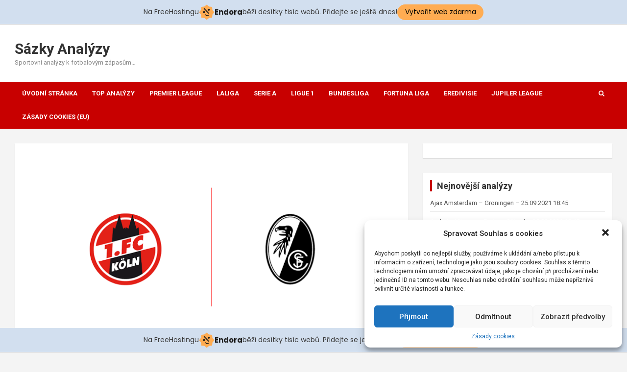

--- FILE ---
content_type: text/html; charset=UTF-8
request_url: http://sazky-analyzy.cz/analyza/koln-freiburg-02-02-2020-1530/
body_size: 18780
content:
<!doctype html>
<html lang="cs">
<head>
	<meta charset="UTF-8">
	<meta name="viewport" content="width=device-width, initial-scale=1, shrink-to-fit=no">
	<link rel="profile" href="https://gmpg.org/xfn/11">

	<title>Köln &#8211; Freiburg &#8211; 02.02.2020 15:30 &#8211; Sázky Analýzy</title>
<meta name='robots' content='max-image-preview:large' />
<link rel='dns-prefetch' href='//fonts.googleapis.com' />
<link rel="alternate" type="application/rss+xml" title="Sázky Analýzy &raquo; RSS zdroj" href="http://sazky-analyzy.cz/feed/" />
<link rel="alternate" type="application/rss+xml" title="Sázky Analýzy &raquo; RSS komentářů" href="http://sazky-analyzy.cz/comments/feed/" />
<link rel="alternate" type="application/rss+xml" title="Sázky Analýzy &raquo; RSS komentářů pro Köln &#8211; Freiburg &#8211; 02.02.2020 15:30" href="http://sazky-analyzy.cz/analyza/koln-freiburg-02-02-2020-1530/feed/" />
<script type="text/javascript">
window._wpemojiSettings = {"baseUrl":"https:\/\/s.w.org\/images\/core\/emoji\/14.0.0\/72x72\/","ext":".png","svgUrl":"https:\/\/s.w.org\/images\/core\/emoji\/14.0.0\/svg\/","svgExt":".svg","source":{"concatemoji":"http:\/\/sazky-analyzy.cz\/wp-includes\/js\/wp-emoji-release.min.js?ver=6.2.8"}};
/*! This file is auto-generated */
!function(e,a,t){var n,r,o,i=a.createElement("canvas"),p=i.getContext&&i.getContext("2d");function s(e,t){p.clearRect(0,0,i.width,i.height),p.fillText(e,0,0);e=i.toDataURL();return p.clearRect(0,0,i.width,i.height),p.fillText(t,0,0),e===i.toDataURL()}function c(e){var t=a.createElement("script");t.src=e,t.defer=t.type="text/javascript",a.getElementsByTagName("head")[0].appendChild(t)}for(o=Array("flag","emoji"),t.supports={everything:!0,everythingExceptFlag:!0},r=0;r<o.length;r++)t.supports[o[r]]=function(e){if(p&&p.fillText)switch(p.textBaseline="top",p.font="600 32px Arial",e){case"flag":return s("\ud83c\udff3\ufe0f\u200d\u26a7\ufe0f","\ud83c\udff3\ufe0f\u200b\u26a7\ufe0f")?!1:!s("\ud83c\uddfa\ud83c\uddf3","\ud83c\uddfa\u200b\ud83c\uddf3")&&!s("\ud83c\udff4\udb40\udc67\udb40\udc62\udb40\udc65\udb40\udc6e\udb40\udc67\udb40\udc7f","\ud83c\udff4\u200b\udb40\udc67\u200b\udb40\udc62\u200b\udb40\udc65\u200b\udb40\udc6e\u200b\udb40\udc67\u200b\udb40\udc7f");case"emoji":return!s("\ud83e\udef1\ud83c\udffb\u200d\ud83e\udef2\ud83c\udfff","\ud83e\udef1\ud83c\udffb\u200b\ud83e\udef2\ud83c\udfff")}return!1}(o[r]),t.supports.everything=t.supports.everything&&t.supports[o[r]],"flag"!==o[r]&&(t.supports.everythingExceptFlag=t.supports.everythingExceptFlag&&t.supports[o[r]]);t.supports.everythingExceptFlag=t.supports.everythingExceptFlag&&!t.supports.flag,t.DOMReady=!1,t.readyCallback=function(){t.DOMReady=!0},t.supports.everything||(n=function(){t.readyCallback()},a.addEventListener?(a.addEventListener("DOMContentLoaded",n,!1),e.addEventListener("load",n,!1)):(e.attachEvent("onload",n),a.attachEvent("onreadystatechange",function(){"complete"===a.readyState&&t.readyCallback()})),(e=t.source||{}).concatemoji?c(e.concatemoji):e.wpemoji&&e.twemoji&&(c(e.twemoji),c(e.wpemoji)))}(window,document,window._wpemojiSettings);
</script>
<style type="text/css">
img.wp-smiley,
img.emoji {
	display: inline !important;
	border: none !important;
	box-shadow: none !important;
	height: 1em !important;
	width: 1em !important;
	margin: 0 0.07em !important;
	vertical-align: -0.1em !important;
	background: none !important;
	padding: 0 !important;
}
</style>
	<link rel='stylesheet' id='wp-block-library-css' href='http://sazky-analyzy.cz/wp-includes/css/dist/block-library/style.min.css?ver=6.2.8' type='text/css' media='all' />
<link rel='stylesheet' id='classic-theme-styles-css' href='http://sazky-analyzy.cz/wp-includes/css/classic-themes.min.css?ver=6.2.8' type='text/css' media='all' />
<style id='global-styles-inline-css' type='text/css'>
body{--wp--preset--color--black: #000000;--wp--preset--color--cyan-bluish-gray: #abb8c3;--wp--preset--color--white: #ffffff;--wp--preset--color--pale-pink: #f78da7;--wp--preset--color--vivid-red: #cf2e2e;--wp--preset--color--luminous-vivid-orange: #ff6900;--wp--preset--color--luminous-vivid-amber: #fcb900;--wp--preset--color--light-green-cyan: #7bdcb5;--wp--preset--color--vivid-green-cyan: #00d084;--wp--preset--color--pale-cyan-blue: #8ed1fc;--wp--preset--color--vivid-cyan-blue: #0693e3;--wp--preset--color--vivid-purple: #9b51e0;--wp--preset--gradient--vivid-cyan-blue-to-vivid-purple: linear-gradient(135deg,rgba(6,147,227,1) 0%,rgb(155,81,224) 100%);--wp--preset--gradient--light-green-cyan-to-vivid-green-cyan: linear-gradient(135deg,rgb(122,220,180) 0%,rgb(0,208,130) 100%);--wp--preset--gradient--luminous-vivid-amber-to-luminous-vivid-orange: linear-gradient(135deg,rgba(252,185,0,1) 0%,rgba(255,105,0,1) 100%);--wp--preset--gradient--luminous-vivid-orange-to-vivid-red: linear-gradient(135deg,rgba(255,105,0,1) 0%,rgb(207,46,46) 100%);--wp--preset--gradient--very-light-gray-to-cyan-bluish-gray: linear-gradient(135deg,rgb(238,238,238) 0%,rgb(169,184,195) 100%);--wp--preset--gradient--cool-to-warm-spectrum: linear-gradient(135deg,rgb(74,234,220) 0%,rgb(151,120,209) 20%,rgb(207,42,186) 40%,rgb(238,44,130) 60%,rgb(251,105,98) 80%,rgb(254,248,76) 100%);--wp--preset--gradient--blush-light-purple: linear-gradient(135deg,rgb(255,206,236) 0%,rgb(152,150,240) 100%);--wp--preset--gradient--blush-bordeaux: linear-gradient(135deg,rgb(254,205,165) 0%,rgb(254,45,45) 50%,rgb(107,0,62) 100%);--wp--preset--gradient--luminous-dusk: linear-gradient(135deg,rgb(255,203,112) 0%,rgb(199,81,192) 50%,rgb(65,88,208) 100%);--wp--preset--gradient--pale-ocean: linear-gradient(135deg,rgb(255,245,203) 0%,rgb(182,227,212) 50%,rgb(51,167,181) 100%);--wp--preset--gradient--electric-grass: linear-gradient(135deg,rgb(202,248,128) 0%,rgb(113,206,126) 100%);--wp--preset--gradient--midnight: linear-gradient(135deg,rgb(2,3,129) 0%,rgb(40,116,252) 100%);--wp--preset--duotone--dark-grayscale: url('#wp-duotone-dark-grayscale');--wp--preset--duotone--grayscale: url('#wp-duotone-grayscale');--wp--preset--duotone--purple-yellow: url('#wp-duotone-purple-yellow');--wp--preset--duotone--blue-red: url('#wp-duotone-blue-red');--wp--preset--duotone--midnight: url('#wp-duotone-midnight');--wp--preset--duotone--magenta-yellow: url('#wp-duotone-magenta-yellow');--wp--preset--duotone--purple-green: url('#wp-duotone-purple-green');--wp--preset--duotone--blue-orange: url('#wp-duotone-blue-orange');--wp--preset--font-size--small: 13px;--wp--preset--font-size--medium: 20px;--wp--preset--font-size--large: 36px;--wp--preset--font-size--x-large: 42px;--wp--preset--spacing--20: 0.44rem;--wp--preset--spacing--30: 0.67rem;--wp--preset--spacing--40: 1rem;--wp--preset--spacing--50: 1.5rem;--wp--preset--spacing--60: 2.25rem;--wp--preset--spacing--70: 3.38rem;--wp--preset--spacing--80: 5.06rem;--wp--preset--shadow--natural: 6px 6px 9px rgba(0, 0, 0, 0.2);--wp--preset--shadow--deep: 12px 12px 50px rgba(0, 0, 0, 0.4);--wp--preset--shadow--sharp: 6px 6px 0px rgba(0, 0, 0, 0.2);--wp--preset--shadow--outlined: 6px 6px 0px -3px rgba(255, 255, 255, 1), 6px 6px rgba(0, 0, 0, 1);--wp--preset--shadow--crisp: 6px 6px 0px rgba(0, 0, 0, 1);}:where(.is-layout-flex){gap: 0.5em;}body .is-layout-flow > .alignleft{float: left;margin-inline-start: 0;margin-inline-end: 2em;}body .is-layout-flow > .alignright{float: right;margin-inline-start: 2em;margin-inline-end: 0;}body .is-layout-flow > .aligncenter{margin-left: auto !important;margin-right: auto !important;}body .is-layout-constrained > .alignleft{float: left;margin-inline-start: 0;margin-inline-end: 2em;}body .is-layout-constrained > .alignright{float: right;margin-inline-start: 2em;margin-inline-end: 0;}body .is-layout-constrained > .aligncenter{margin-left: auto !important;margin-right: auto !important;}body .is-layout-constrained > :where(:not(.alignleft):not(.alignright):not(.alignfull)){max-width: var(--wp--style--global--content-size);margin-left: auto !important;margin-right: auto !important;}body .is-layout-constrained > .alignwide{max-width: var(--wp--style--global--wide-size);}body .is-layout-flex{display: flex;}body .is-layout-flex{flex-wrap: wrap;align-items: center;}body .is-layout-flex > *{margin: 0;}:where(.wp-block-columns.is-layout-flex){gap: 2em;}.has-black-color{color: var(--wp--preset--color--black) !important;}.has-cyan-bluish-gray-color{color: var(--wp--preset--color--cyan-bluish-gray) !important;}.has-white-color{color: var(--wp--preset--color--white) !important;}.has-pale-pink-color{color: var(--wp--preset--color--pale-pink) !important;}.has-vivid-red-color{color: var(--wp--preset--color--vivid-red) !important;}.has-luminous-vivid-orange-color{color: var(--wp--preset--color--luminous-vivid-orange) !important;}.has-luminous-vivid-amber-color{color: var(--wp--preset--color--luminous-vivid-amber) !important;}.has-light-green-cyan-color{color: var(--wp--preset--color--light-green-cyan) !important;}.has-vivid-green-cyan-color{color: var(--wp--preset--color--vivid-green-cyan) !important;}.has-pale-cyan-blue-color{color: var(--wp--preset--color--pale-cyan-blue) !important;}.has-vivid-cyan-blue-color{color: var(--wp--preset--color--vivid-cyan-blue) !important;}.has-vivid-purple-color{color: var(--wp--preset--color--vivid-purple) !important;}.has-black-background-color{background-color: var(--wp--preset--color--black) !important;}.has-cyan-bluish-gray-background-color{background-color: var(--wp--preset--color--cyan-bluish-gray) !important;}.has-white-background-color{background-color: var(--wp--preset--color--white) !important;}.has-pale-pink-background-color{background-color: var(--wp--preset--color--pale-pink) !important;}.has-vivid-red-background-color{background-color: var(--wp--preset--color--vivid-red) !important;}.has-luminous-vivid-orange-background-color{background-color: var(--wp--preset--color--luminous-vivid-orange) !important;}.has-luminous-vivid-amber-background-color{background-color: var(--wp--preset--color--luminous-vivid-amber) !important;}.has-light-green-cyan-background-color{background-color: var(--wp--preset--color--light-green-cyan) !important;}.has-vivid-green-cyan-background-color{background-color: var(--wp--preset--color--vivid-green-cyan) !important;}.has-pale-cyan-blue-background-color{background-color: var(--wp--preset--color--pale-cyan-blue) !important;}.has-vivid-cyan-blue-background-color{background-color: var(--wp--preset--color--vivid-cyan-blue) !important;}.has-vivid-purple-background-color{background-color: var(--wp--preset--color--vivid-purple) !important;}.has-black-border-color{border-color: var(--wp--preset--color--black) !important;}.has-cyan-bluish-gray-border-color{border-color: var(--wp--preset--color--cyan-bluish-gray) !important;}.has-white-border-color{border-color: var(--wp--preset--color--white) !important;}.has-pale-pink-border-color{border-color: var(--wp--preset--color--pale-pink) !important;}.has-vivid-red-border-color{border-color: var(--wp--preset--color--vivid-red) !important;}.has-luminous-vivid-orange-border-color{border-color: var(--wp--preset--color--luminous-vivid-orange) !important;}.has-luminous-vivid-amber-border-color{border-color: var(--wp--preset--color--luminous-vivid-amber) !important;}.has-light-green-cyan-border-color{border-color: var(--wp--preset--color--light-green-cyan) !important;}.has-vivid-green-cyan-border-color{border-color: var(--wp--preset--color--vivid-green-cyan) !important;}.has-pale-cyan-blue-border-color{border-color: var(--wp--preset--color--pale-cyan-blue) !important;}.has-vivid-cyan-blue-border-color{border-color: var(--wp--preset--color--vivid-cyan-blue) !important;}.has-vivid-purple-border-color{border-color: var(--wp--preset--color--vivid-purple) !important;}.has-vivid-cyan-blue-to-vivid-purple-gradient-background{background: var(--wp--preset--gradient--vivid-cyan-blue-to-vivid-purple) !important;}.has-light-green-cyan-to-vivid-green-cyan-gradient-background{background: var(--wp--preset--gradient--light-green-cyan-to-vivid-green-cyan) !important;}.has-luminous-vivid-amber-to-luminous-vivid-orange-gradient-background{background: var(--wp--preset--gradient--luminous-vivid-amber-to-luminous-vivid-orange) !important;}.has-luminous-vivid-orange-to-vivid-red-gradient-background{background: var(--wp--preset--gradient--luminous-vivid-orange-to-vivid-red) !important;}.has-very-light-gray-to-cyan-bluish-gray-gradient-background{background: var(--wp--preset--gradient--very-light-gray-to-cyan-bluish-gray) !important;}.has-cool-to-warm-spectrum-gradient-background{background: var(--wp--preset--gradient--cool-to-warm-spectrum) !important;}.has-blush-light-purple-gradient-background{background: var(--wp--preset--gradient--blush-light-purple) !important;}.has-blush-bordeaux-gradient-background{background: var(--wp--preset--gradient--blush-bordeaux) !important;}.has-luminous-dusk-gradient-background{background: var(--wp--preset--gradient--luminous-dusk) !important;}.has-pale-ocean-gradient-background{background: var(--wp--preset--gradient--pale-ocean) !important;}.has-electric-grass-gradient-background{background: var(--wp--preset--gradient--electric-grass) !important;}.has-midnight-gradient-background{background: var(--wp--preset--gradient--midnight) !important;}.has-small-font-size{font-size: var(--wp--preset--font-size--small) !important;}.has-medium-font-size{font-size: var(--wp--preset--font-size--medium) !important;}.has-large-font-size{font-size: var(--wp--preset--font-size--large) !important;}.has-x-large-font-size{font-size: var(--wp--preset--font-size--x-large) !important;}
.wp-block-navigation a:where(:not(.wp-element-button)){color: inherit;}
:where(.wp-block-columns.is-layout-flex){gap: 2em;}
.wp-block-pullquote{font-size: 1.5em;line-height: 1.6;}
</style>
<link rel='stylesheet' id='cmplz-general-css' href='http://sazky-analyzy.cz/wp-content/plugins/complianz-gdpr/assets/css/cookieblocker.min.css?ver=6.4.6' type='text/css' media='all' />
<link rel='stylesheet' id='bootstrap-style-css' href='http://sazky-analyzy.cz/wp-content/themes/newscard-pro/assets/library/bootstrap/css/bootstrap.min.css?ver=4.0.0' type='text/css' media='all' />
<link rel='stylesheet' id='font-awesome-style-css' href='http://sazky-analyzy.cz/wp-content/themes/newscard-pro/assets/library/font-awesome/css/font-awesome.css?ver=6.2.8' type='text/css' media='all' />
<link rel='stylesheet' id='newscard-google-fonts-css' href='//fonts.googleapis.com/css?family=Roboto%3A300%2C300i%2C400%2C400i%2C500%2C500i%2C700%2C700i&#038;ver=6.2.8' type='text/css' media='all' />
<link rel='stylesheet' id='owl-carousel-css' href='http://sazky-analyzy.cz/wp-content/themes/newscard-pro/assets/library/owl-carousel/owl.carousel.min.css?ver=2.3.4' type='text/css' media='all' />
<link rel='stylesheet' id='newscard-style-css' href='http://sazky-analyzy.cz/wp-content/themes/newscard-pro/style.css?ver=6.2.8' type='text/css' media='all' />
<script type='text/javascript' src='http://sazky-analyzy.cz/wp-includes/js/jquery/jquery.min.js?ver=3.6.4' id='jquery-core-js'></script>
<script type='text/javascript' src='http://sazky-analyzy.cz/wp-includes/js/jquery/jquery-migrate.min.js?ver=3.4.0' id='jquery-migrate-js'></script>
<!--[if lt IE 9]>
<script type='text/javascript' src='http://sazky-analyzy.cz/wp-content/themes/newscard-pro/assets/js/html5.js?ver=3.7.3' id='html5-js'></script>
<![endif]-->
<link rel="https://api.w.org/" href="http://sazky-analyzy.cz/wp-json/" /><link rel="alternate" type="application/json" href="http://sazky-analyzy.cz/wp-json/wp/v2/posts/4350" /><link rel="EditURI" type="application/rsd+xml" title="RSD" href="http://sazky-analyzy.cz/xmlrpc.php?rsd" />
<link rel="wlwmanifest" type="application/wlwmanifest+xml" href="http://sazky-analyzy.cz/wp-includes/wlwmanifest.xml" />
<meta name="generator" content="WordPress 6.2.8" />
<link rel="canonical" href="http://sazky-analyzy.cz/analyza/koln-freiburg-02-02-2020-1530/" />
<link rel='shortlink' href='http://sazky-analyzy.cz/?p=4350' />
<link rel="alternate" type="application/json+oembed" href="http://sazky-analyzy.cz/wp-json/oembed/1.0/embed?url=http%3A%2F%2Fsazky-analyzy.cz%2Fanalyza%2Fkoln-freiburg-02-02-2020-1530%2F" />
<link rel="alternate" type="text/xml+oembed" href="http://sazky-analyzy.cz/wp-json/oembed/1.0/embed?url=http%3A%2F%2Fsazky-analyzy.cz%2Fanalyza%2Fkoln-freiburg-02-02-2020-1530%2F&#038;format=xml" />
<style>.cmplz-hidden{display:none!important;}</style><link rel="pingback" href="http://sazky-analyzy.cz/xmlrpc.php">
	<style type="text/css">
				@media (min-width: 768px) {
		/* Font Size > Top Bar */
			.info-bar {
				font-size: 11px;
			}
		/* Font Size > Top Stories Title */
			.top-stories-bar .top-stories-label .label-txt {
				font-size: 16px;
			}
		/* Font Size > Top Stories Posts Title */
			.top-stories-bar .top-stories-lists .top-stories-title {
				font-size: 13px;
			}
		/* Font Size > Content */
			body,
			input,
			textarea,
			select,
			blockquote footer,
			.blockquote-footer,
			blockquote cite,
			.form-control,
			input,
			textarea,
			select,
			.site-description,
			.search-block .form-control,
			.wp-block-image,
			.wp-block-image figcaption,
			#bbpress-forums,
			#bbpress-forums button,
			#bbpress-forums ul.bbp-lead-topic,
			#bbpress-forums ul.bbp-topics,
			#bbpress-forums ul.bbp-forums,
			#bbpress-forums ul.bbp-replies,
			#bbpress-forums ul.bbp-search-results,
			div.bbp-search-form input,
			div.bbp-search-form button,
			div.bbp-breadcrumb,
			div.bbp-topic-tags,
			.wp-block-quote.is-style-large cite,
			.wp-block-pullquote blockquote cite,
			.wp-block-pullquote.is-style-solid-color blockquote cite,
			.wp-block-search .wp-block-search__button {
				font-size: 13px;
			}
			th {
				font-size: calc(13px + 3px);
			}
			.site-footer .widget-area .newscard-widget-recent-posts .post-boxed .entry-title {
				font-size: calc(13px + 1px);
			}
			.has-small-font-size,
			.wp-block-quote cite,
			.wp-block-pullquote.alignleft blockquote cite,
			.wp-block-pullquote.alignright blockquote cite,
			.wp-block-pullquote.alignleft.is-style-solid-color blockquote cite,
			.wp-block-pullquote.alignright.is-style-solid-color blockquote cite,
			.wp-block-image figcaption,
			.wp-block-embed figcaption,
			.wp-block-audio figcaption,
			.wp-block-latest-posts__post-date {
				font-size: calc(13px - 2px);
			}
			.wp-block-button__link,
			.wp-block-pullquote.alignleft p,
			.wp-block-pullquote.alignright p,
			.wp-block-pullquote.alignleft.is-style-solid-color p,
			.wp-block-pullquote.alignright.is-style-solid-color p {
				font-size: calc(13px + 2px);
			}
			.has-medium-font-size,
			.wp-block-quote.is-large p,
			.wp-block-quote.is-style-large p,
			.wp-block-pullquote p,
			.wp-block-pullquote.is-style-solid-color blockquote p {
				font-size: calc(13px + 4px);
			}
			.has-large-font-size {
				font-size: calc(13px + 11px);
			}
			.has-huge-font-size {
				font-size: calc(13px + 21px);
			}
		/* Font Size > Buttons */
			.btn,
			.btn-theme,
			input[type="reset"],
			input[type="button"],
			input[type="submit"],
			.btn,
			.readmore,
			#bbpress-forums button,
			div.bbp-search-form button {
				font-size: 13px;
			}
		/* Font Size > Site Title */
			.site-title {
				font-size: 30px;
			}
		/* Font Size > Navigation */
			.main-navigation a {
				font-size: 13px;
			}
			.main-navigation ul li.menu-item-has-children > a:after,
			.main-navigation ul li.page_item_has_children > a:after {
				font-size: calc(13px + 3px);
			}
		/* Font Size > Post/Page Title */
			.entry-title,
			.comments-title,
			.page-title {
				font-size: 22px;
			}
			.comment-reply-title,
			.site-main .woocommerce h2,
			.woocommerce .checkout h3 {
				font-size: calc(22px - 4px);
			}
		/* Font Size > Archive Posts Title */
			.post-col .entry-title,
			blockquote,
			.wp-block-pullquote p,
			.wp-block-pullquote blockquote,
			.post-boxed.inlined .entry-title,
			.featured-stories .post-boxed .entry-title,
			.featured-section .featured-post .post-boxed .entry-title,
			.featured-section .featured-post .post-block .entry-title,
			.woocommerce ul.products li.product .woocommerce-loop-category__title,
			.woocommerce ul.products li.product .woocommerce-loop-product__title,
			.woocommerce ul.products li.product h3 {
				font-size: 17px;
			}
			.post-boxed .entry-title,
			.post-block .entry-title,
			.post-boxed.main-post.inlined .entry-title {
				font-size: calc(17px + 3px);
			}
			.featured-section .featured-slider .post-block .entry-title {
				font-size: calc(17px + 9px);
			}
			@media (min-width: 1200px) {
				#primary.col-lg-8 .col-xl-4 .post-boxed .entry-title,
				#primary.col-lg-8 .col-xl-4 .post-block .entry-title,
				#primary.col-lg-8 .owl-carousel.column-3 .post-boxed .entry-title,
				#primary.col-lg-8 .owl-carousel.column-3 .post-block .entry-title {
					font-size: 17px;
				}
			}
		/* Font Size > Post Meta */
			.entry-meta,
			.entry-meta a {
				font-size: 12px;
			}
			.post-col .entry-meta .cat-links a,
			.post-boxed .entry-meta .cat-links a,
			.post-block .entry-meta .cat-links a {
				font-size: calc(12px - 2px);
			}
		/* Font Size > Sidebar Widget Title */
			.stories-title,
			.widget-title {
				font-size: 18px;
			}
				}
		/* Category Color > Fortuna Liga */
				.entry-meta .cat-links a.cat-links-12,
				.entry-meta .cat-links a.cat-links-12:hover,
				.post-boxed .entry-meta .cat-links a.cat-links-12,
				.post-boxed .entry-meta .cat-links a.cat-links-12:hover,
				.site-footer .widget-area .post-boxed .entry-meta .cat-links a.cat-links-12,
				.site-footer .widget-area .post-boxed .entry-meta .cat-links a.cat-links-12:hover {
					color: #efcb00;
				}
				.post-img-wrap .entry-meta .cat-links a.cat-links-12,
				.post-img-wrap .entry-meta .cat-links a.cat-links-12:hover,
				.post-boxed .post-img-wrap .entry-meta .cat-links a.cat-links-12,
				.post-boxed .post-img-wrap .entry-meta .cat-links a.cat-links-12:hover,
				.post-block .post-img-wrap + .entry-header .entry-meta .cat-links a.cat-links-12,
				.post-block .post-img-wrap + .entry-header .entry-meta .cat-links a.cat-links-12:hover,
				.site-footer .widget-area .post-boxed .post-img-wrap .entry-meta .cat-links a.cat-links-12,
				.site-footer .widget-area .post-boxed .post-img-wrap .entry-meta .cat-links a.cat-links-12:hover,
				.site-footer .widget-area .post-block .post-img-wrap + .entry-header .entry-meta .cat-links a.cat-links-12,
				.site-footer .widget-area .post-block .post-img-wrap + .entry-header .entry-meta .cat-links a.cat-links-12:hover {
					background-color: #efcb00;
					color: #fff;
				}
			/* Category Color > Top Analýzy */
				.entry-meta .cat-links a.cat-links-14,
				.entry-meta .cat-links a.cat-links-14:hover,
				.post-boxed .entry-meta .cat-links a.cat-links-14,
				.post-boxed .entry-meta .cat-links a.cat-links-14:hover,
				.site-footer .widget-area .post-boxed .entry-meta .cat-links a.cat-links-14,
				.site-footer .widget-area .post-boxed .entry-meta .cat-links a.cat-links-14:hover {
					color: #dd9933;
				}
				.post-img-wrap .entry-meta .cat-links a.cat-links-14,
				.post-img-wrap .entry-meta .cat-links a.cat-links-14:hover,
				.post-boxed .post-img-wrap .entry-meta .cat-links a.cat-links-14,
				.post-boxed .post-img-wrap .entry-meta .cat-links a.cat-links-14:hover,
				.post-block .post-img-wrap + .entry-header .entry-meta .cat-links a.cat-links-14,
				.post-block .post-img-wrap + .entry-header .entry-meta .cat-links a.cat-links-14:hover,
				.site-footer .widget-area .post-boxed .post-img-wrap .entry-meta .cat-links a.cat-links-14,
				.site-footer .widget-area .post-boxed .post-img-wrap .entry-meta .cat-links a.cat-links-14:hover,
				.site-footer .widget-area .post-block .post-img-wrap + .entry-header .entry-meta .cat-links a.cat-links-14,
				.site-footer .widget-area .post-block .post-img-wrap + .entry-header .entry-meta .cat-links a.cat-links-14:hover {
					background-color: #dd9933;
					color: #fff;
				}
				</style>

<!-- injected banner -->
<div class="endora-panel">
  <p class="endora-panel-text">
    Na FreeHostingu
    <svg
      class="endora-panel-img"
      xmlns="http://www.w3.org/2000/svg "
      width="33"
      height="32"
      viewBox="0 0 33 32"
      fill="none"
    >
      <path
        d="M16.5 0L21.4718 3.99696L27.8137 4.6863L28.5031 11.0282L32.5 16L28.5031 20.9719L27.8137 27.3137L21.4718 28.0031L16.5 32L11.5282 28.0031L5.18627 27.3137L4.49693 20.9719L0.499969 16L4.49693 11.0282L5.18627 4.6863L11.5282 3.99696L16.5 0Z"
        fill="#FFAC52"
      />
      <path
        fill-rule="evenodd"
        clip-rule="evenodd"
        d="M11.4222 7.24796L21.6345 17.9526L20.2809 19.2439L10.0686 8.53928L11.4222 7.24796Z"
        fill="#1E1E1E"
      />
      <path
        fill-rule="evenodd"
        clip-rule="evenodd"
        d="M14.779 20.0958L15.387 21.1591C16.1143 22.4311 17.7765 22.8049 18.9784 21.9666L19.7456 21.4315L20.8158 22.9659L20.0486 23.501C17.9451 24.9682 15.036 24.314 13.763 22.0876L13.155 21.0243L14.779 20.0958Z"
        fill="#1E1E1E"
      />
      <path
        d="M21.0541 8.74487C22.2809 8.74497 23.2758 9.73971 23.2758 10.9666C23.2757 11.475 23.1022 11.9418 22.8148 12.3162C22.5848 12.2747 22.3478 12.2527 22.1058 12.2527C21.3098 12.2527 20.5684 12.4864 19.9467 12.8894C19.2815 12.5056 18.8325 11.7896 18.8324 10.9666C18.8324 9.73965 19.8272 8.74487 21.0541 8.74487Z"
        fill="#1E1E1E"
      />
      <path
        d="M10.9979 13.6553C12.2247 13.6554 13.2195 14.6501 13.2195 15.877C13.2195 16.3854 13.046 16.8522 12.7586 17.2266C12.5288 17.1852 12.2923 17.1621 12.0506 17.1621C11.2543 17.1621 10.5123 17.3966 9.89044 17.7998C9.22534 17.416 8.77625 16.7 8.77618 15.877C8.77618 14.6501 9.77096 13.6553 10.9979 13.6553Z"
        fill="#1E1E1E"
      /></svg
    ><span class="endora-panel-text-span"> Endora</span> běží desítky tisíc
    webů. Přidejte se ještě dnes!
  </p>
  <a
    target="_blank"
    href="https://www.endora.cz/?utm_source=customer&utm_medium=header-banner&utm_campaign=freehosting "
    class="endora-panel-btn"
    >Vytvořit web zdarma</a
  >
</div>
<div class="endora-panel bottom">
  <p class="endora-panel-text">
    Na FreeHostingu
    <svg
      class="endora-panel-img"
      xmlns="http://www.w3.org/2000/svg "
      width="33"
      height="32"
      viewBox="0 0 33 32"
      fill="none"
    >
      <path
        d="M16.5 0L21.4718 3.99696L27.8137 4.6863L28.5031 11.0282L32.5 16L28.5031 20.9719L27.8137 27.3137L21.4718 28.0031L16.5 32L11.5282 28.0031L5.18627 27.3137L4.49693 20.9719L0.499969 16L4.49693 11.0282L5.18627 4.6863L11.5282 3.99696L16.5 0Z"
        fill="#FFAC52"
      />
      <path
        fill-rule="evenodd"
        clip-rule="evenodd"
        d="M11.4222 7.24796L21.6345 17.9526L20.2809 19.2439L10.0686 8.53928L11.4222 7.24796Z"
        fill="#1E1E1E"
      />
      <path
        fill-rule="evenodd"
        clip-rule="evenodd"
        d="M14.779 20.0958L15.387 21.1591C16.1143 22.4311 17.7765 22.8049 18.9784 21.9666L19.7456 21.4315L20.8158 22.9659L20.0486 23.501C17.9451 24.9682 15.036 24.314 13.763 22.0876L13.155 21.0243L14.779 20.0958Z"
        fill="#1E1E1E"
      />
      <path
        d="M21.0541 8.74487C22.2809 8.74497 23.2758 9.73971 23.2758 10.9666C23.2757 11.475 23.1022 11.9418 22.8148 12.3162C22.5848 12.2747 22.3478 12.2527 22.1058 12.2527C21.3098 12.2527 20.5684 12.4864 19.9467 12.8894C19.2815 12.5056 18.8325 11.7896 18.8324 10.9666C18.8324 9.73965 19.8272 8.74487 21.0541 8.74487Z"
        fill="#1E1E1E"
      />
      <path
        d="M10.9979 13.6553C12.2247 13.6554 13.2195 14.6501 13.2195 15.877C13.2195 16.3854 13.046 16.8522 12.7586 17.2266C12.5288 17.1852 12.2923 17.1621 12.0506 17.1621C11.2543 17.1621 10.5123 17.3966 9.89044 17.7998C9.22534 17.416 8.77625 16.7 8.77618 15.877C8.77618 14.6501 9.77096 13.6553 10.9979 13.6553Z"
        fill="#1E1E1E"
      /></svg
    ><span class="endora-panel-text-span"> Endora</span> běží desítky tisíc
    webů. Přidejte se ještě dnes!
  </p>
  <a
    target="_blank"
    href="https://www.endora.cz/?utm_source=customer&utm_medium=header-banner&utm_campaign=freehosting "
    class="endora-panel-btn"
    >Vytvořit web zdarma</a
  >
</div>
<style>
  @import url("https://fonts.googleapis.com/css?family=Poppins:400,700,900");
  .bottom {
    position: fixed;
    z-index: 2;
    bottom: 0;
  }
  .endora-panel {
    width:  -webkit-fill-available !important;
    border-bottom: 1px solid #bebfc4;
    background: #d2dfef;
    display: flex;
    justify-content: center;
    align-items: center;
    padding: 0 10px;
    gap: 105px;
    height: 50px;
    @media (max-width: 650px) {
      gap: 0px;
      justify-content: space-between;
    }
  }
  .endora-panel-btn {
    width: 176px;
    height: 32px;
    justify-content: center;
    align-items: center;
    display: flex;
    border-radius: 26px;
    background: #ffac52;
    font: 500 14px Poppins;
    color: black;
    padding: 0 10px;
    text-decoration: none;
    @media (max-width: 650px) {
      font: 500 10px Poppins;
      width: 121px;
      height: 36px;
      text-align: center;
      line-height: 12px;
    }
  }
  .endora-panel-text {
    color: #3a3a3a;
    display: flex;
    align-items: center;
    gap: 5px;
    font: 400 14px Poppins;
    flex-wrap: wrap;
    margin: 0 !important;
    @media (max-width: 650px) {
      font: 400 10px Poppins;
      width: 60\;
      justify-items: center;
      line-height: 9px;
    }
  }
  .endora-panel-text-span {
    display: flex;
    align-items: center;
    gap: 5px;
    font: 600 15px Poppins;
    color: #1e1e1e;
    @media (max-width: 650px) {
      font: 600 11px Poppins;
    }
  }
  .endora-panel-img {
    width: 32px;
    height: 32px;
    @media (max-width: 650px) {
      width: 20px;
      height: 20px;
    }
  }
</style>
<!-- end banner -->

</head>

<body data-cmplz=1 class="post-template-default single single-post postid-4350 single-format-standard theme-body group-blog">

<div id="page" class="site">
	<a class="skip-link screen-reader-text" href="#content">Skip to content</a>
	
	<header id="masthead" class="site-header">
				<nav class="navbar navbar-expand-lg d-block">
			<div class="navbar-head" >
				<div class="container">
					<div class="row align-items-center">
						<div class="col-lg-4">
							<div class="site-branding navbar-brand">
																	<h2 class="site-title"><a href="http://sazky-analyzy.cz/" rel="home">Sázky Analýzy</a></h2>
																	<p class="site-description">Sportovní analýzy k fotbalovým zápasům&#8230;</p>
															</div><!-- .site-branding .navbar-brand -->
						</div>
											</div><!-- .row -->
				</div><!-- .container -->
			</div><!-- .navbar-head -->
			<div class="navigation-bar" id="sticky-navigation-bar">
				<div class="navigation-bar-top">
					<div class="container">
						<button class="navbar-toggler menu-toggle" type="button" data-toggle="collapse" data-target="#navbarCollapse" aria-controls="navbarCollapse" aria-expanded="false" aria-label="Toggle navigation"></button>
						<span class="search-toggle"></span>
					</div><!-- .container -->
					<div class="search-bar">
						<div class="container">
							<div class="search-block off">
								<form action="http://sazky-analyzy.cz/" method="get" class="search-form">
	<label class="assistive-text"> Search </label>
	<div class="input-group">
		<input type="search" value="" placeholder="Search" class="form-control s" name="s">
		<div class="input-group-prepend">
			<button class="btn btn-theme">Search</button>
		</div>
	</div>
</form><!-- .search-form -->
							</div><!-- .search-box -->
						</div><!-- .container -->
					</div><!-- .search-bar -->
				</div><!-- .navigation-bar-top -->
				<div class="navbar-main">
					<div class="container">
						<div class="collapse navbar-collapse" id="navbarCollapse">
							<div id="site-navigation" class="main-navigation nav-uppercase" role="navigation">
								<ul class="nav-menu navbar-nav d-lg-block"><li id="menu-item-5235" class="menu-item menu-item-type-post_type menu-item-object-page menu-item-home menu-item-5235"><a href="http://sazky-analyzy.cz/">Úvodní stránka</a></li>
<li id="menu-item-5070" class="menu-item menu-item-type-taxonomy menu-item-object-category menu-item-5070"><a href="http://sazky-analyzy.cz/category/top-analyzy/">Top Analýzy</a></li>
<li id="menu-item-83" class="menu-item menu-item-type-taxonomy menu-item-object-category menu-item-83"><a href="http://sazky-analyzy.cz/category/premier-league/">Premier League</a></li>
<li id="menu-item-104" class="menu-item menu-item-type-taxonomy menu-item-object-category menu-item-104"><a href="http://sazky-analyzy.cz/category/laliga/">LaLiga</a></li>
<li id="menu-item-81" class="menu-item menu-item-type-taxonomy menu-item-object-category menu-item-81"><a href="http://sazky-analyzy.cz/category/serie-a/">Serie A</a></li>
<li id="menu-item-82" class="menu-item menu-item-type-taxonomy menu-item-object-category menu-item-82"><a href="http://sazky-analyzy.cz/category/ligue-1/">Ligue 1</a></li>
<li id="menu-item-84" class="menu-item menu-item-type-taxonomy menu-item-object-category current-post-ancestor current-menu-parent current-post-parent menu-item-84"><a href="http://sazky-analyzy.cz/category/bundesliga/">Bundesliga</a></li>
<li id="menu-item-544" class="menu-item menu-item-type-taxonomy menu-item-object-category menu-item-544"><a href="http://sazky-analyzy.cz/category/fortuna-liga/">Fortuna Liga</a></li>
<li id="menu-item-4201" class="menu-item menu-item-type-taxonomy menu-item-object-category menu-item-4201"><a href="http://sazky-analyzy.cz/category/eredivisie/">Eredivisie</a></li>
<li id="menu-item-4202" class="menu-item menu-item-type-taxonomy menu-item-object-category menu-item-4202"><a href="http://sazky-analyzy.cz/category/jupiler-league/">Jupiler League</a></li>
<li id="menu-item-14427" class="menu-item menu-item-type-post_type menu-item-object-page menu-item-14427"><a href="http://sazky-analyzy.cz/zasady-cookies-eu/">Zásady cookies (EU)</a></li>
</ul>							</div><!-- #site-navigation .main-navigation -->
						</div><!-- .navbar-collapse -->
						<div class="nav-search">
							<span class="search-toggle"></span>
						</div><!-- .nav-search -->
					</div><!-- .container -->
				</div><!-- .navbar-main -->
			</div><!-- .navigation-bar -->
		</nav><!-- .navbar -->

		
		
			</header><!-- #masthead -->
	<div id="content" class="site-content ">
		<div class="container">
							<div class="row justify-content-center site-content-row">
			<div id="primary" class="col-lg-8 content-area">		<main id="main" class="site-main">

				<div class="post-4350 post type-post status-publish format-standard has-post-thumbnail hentry category-analyza category-bundesliga">

		
					<figure class="post-featured-image page-single-img-wrap">
						<div class="post-img" style="background-image: url('http://sazky-analyzy.cz/wp-content/uploads/2020/01/Koln-Freiburg.png');"></div>
					</figure><!-- .post-featured-image .page-single-img-wrap -->

				
				<div class="entry-meta category-meta">
					<div class="cat-links">
				<a class="cat-links-3" href="http://sazky-analyzy.cz/category/analyza/">Analýza</a>
			
				<a class="cat-links-6" href="http://sazky-analyzy.cz/category/bundesliga/">Bundesliga</a>
			</div>
				</div><!-- .entry-meta -->

			
					<header class="entry-header">
				<h1 class="entry-title">Köln &#8211; Freiburg &#8211; 02.02.2020 15:30</h1>
									<div class="entry-meta">
						<div class="date"><a href="http://sazky-analyzy.cz/analyza/koln-freiburg-02-02-2020-1530/" title="Köln &#8211; Freiburg &#8211; 02.02.2020 15:30">1 února, 2020</a> </div> <div class="by-author vcard author"><a href="http://sazky-analyzy.cz/author/amp/">inagami</a> </div>													<div class="comments">
								<a href="http://sazky-analyzy.cz/analyza/koln-freiburg-02-02-2020-1530/#respond">No Comments</a>							</div><!-- .comments -->
											</div><!-- .entry-meta -->
								</header>
		
			<div class="entry-content">
				
<p>Ve dvacátém kole Bundesligy se spolu v neděli v Köln Areně od 15:30 utkají Köln a Freiburg. V tomto utkání se střetne čtrnáctý s osmým týmem aktuální ligové tabulky, hosté mají náskok devět bodů. Při posledním měření sil skončilo utkání výhrou domácího týmu Kölnu 1:2. Köln v minulém ligovém kole hrál proti Dortmundu a ztratil všechny body. I klub z Freiburgu vyšel z posledního utkání proti Paderbornu naprázdno. Snajperem v týmu Kölnu je Jhon Cordoba, který dal šest gólů, za Freiburg se osmkrát prosadil Nils Petersen. Hráči Kölnu v této sezóně vyhráli čtyři z devíti domácích zápasů. Hostující hráči Freiburgu na venkovních hřištích vyhráli čtyři z deseti zápasů. V této ligové sezóně domácí Köln vstřelil na domácím hřišti průměrně 1,3 góly v jednom zápase. Hosté z Freiburgu na venkovních hřištích průměrně vstřelili 1,7 branky. Köln z devatenácti zápasů v této sezóně v pěti nevstřelil žádný gól, Freiburg neskóroval ve třech zápasech. Domácí obrana nepatří k nejpevnějším v lize, průměrně obdržela 2 branky na utkání, hosté jsou na tom lépe, jejich obrana připustila průměrně 1,4 branky na zápas. Hostující hráči Freiburgu mají v tabulce o 9 bodů víc a jsou tak mírným favoritem, hosté v tomto utkání získají alespoň bod.</p>
			</div><!-- .entry-content -->

			</div><!-- .post-4350 -->

	<nav class="navigation post-navigation" aria-label="Příspěvky">
		<h2 class="screen-reader-text">Navigace pro příspěvek</h2>
		<div class="nav-links"><div class="nav-previous"><a href="http://sazky-analyzy.cz/analyza/charleroi-vs-club-brugy-29-01-2020-2030/" rel="prev">Charleroi &#8211; Club Brugy &#8211; 29.01.2020 20:30</a></div><div class="nav-next"><a href="http://sazky-analyzy.cz/premier-league/west-ham-vs-brighton-01-02-2020-1600/" rel="next">West Ham &#8211; Brighton &#8211; 01.02.2020 16:00</a></div></div>
	</nav>
<div id="comments" class="comments-area">

		<div id="respond" class="comment-respond">
		<h3 id="reply-title" class="comment-reply-title">Napsat komentář <small><a rel="nofollow" id="cancel-comment-reply-link" href="/analyza/koln-freiburg-02-02-2020-1530/#respond" style="display:none;">Zrušit odpověď na komentář</a></small></h3><form action="http://sazky-analyzy.cz/wp-comments-post.php" method="post" id="commentform" class="comment-form" novalidate><p class="comment-notes"><span id="email-notes">Vaše e-mailová adresa nebude zveřejněna.</span> <span class="required-field-message">Vyžadované informace jsou označeny <span class="required">*</span></span></p><p class="comment-form-comment"><label for="comment">Komentář <span class="required">*</span></label> <textarea id="comment" name="comment" cols="45" rows="8" maxlength="65525" required></textarea></p><p class="comment-form-author"><label for="author">Jméno <span class="required">*</span></label> <input id="author" name="author" type="text" value="" size="30" maxlength="245" autocomplete="name" required /></p>
<p class="comment-form-email"><label for="email">E-mail <span class="required">*</span></label> <input id="email" name="email" type="email" value="" size="30" maxlength="100" aria-describedby="email-notes" autocomplete="email" required /></p>
<p class="comment-form-url"><label for="url">Webová stránka</label> <input id="url" name="url" type="url" value="" size="30" maxlength="200" autocomplete="url" /></p>
<p class="form-submit"><input name="submit" type="submit" id="submit" class="submit" value="Odeslat komentář" /> <input type='hidden' name='comment_post_ID' value='4350' id='comment_post_ID' />
<input type='hidden' name='comment_parent' id='comment_parent' value='0' />
</p></form>	</div><!-- #respond -->
	
</div><!-- #comments -->

		</main><!-- #main -->
	</div><!-- #primary -->


<aside id="secondary" class="col-lg-4 widget-area" role="complementary">
	<div class="sticky-sidebar">
		<section id="custom_html-5" class="widget_text widget widget_custom_html"><div class="textwidget custom-html-widget"><script type="text/javascript" src="https://online.ifortuna.cz/javaScript?key=ej0xMzk1MjE1MSZsPTEzOTUxOTI2JnA9NTIyNQ%3D%3D"></script></div></section>
		<section id="recent-posts-2" class="widget widget_recent_entries">
		<h3 class="widget-title">Nejnovější analýzy</h3>
		<ul>
											<li>
					<a href="http://sazky-analyzy.cz/analyza/ajax-amsterdam-groningen-25-09-2021-1845/">Ajax Amsterdam – Groningen – 25.09.2021 18:45</a>
									</li>
											<li>
					<a href="http://sazky-analyzy.cz/analyza/arnheim-vitesse-fortuna-sittard-25-09-2021-1845/">Arnheim Vitesse – Fortuna Sittard – 25.09.2021 18:45</a>
									</li>
											<li>
					<a href="http://sazky-analyzy.cz/analyza/willem-ii-tilburg-psv-eindhoven-25-09-2021-1630/">Willem II Tilburg – PSV Eindhoven – 25.09.2021 16:30</a>
									</li>
											<li>
					<a href="http://sazky-analyzy.cz/analyza/feyenoord-rotterdam-nijmegen-25-09-2021-2100/">Feyenoord Rotterdam – Nijmegen – 25.09.2021 21:00</a>
									</li>
											<li>
					<a href="http://sazky-analyzy.cz/analyza/heracles-almelo-waalwijk-26-09-2021-1645/">Heracles Almelo – Waalwijk – 26.09.2021 16:45</a>
									</li>
											<li>
					<a href="http://sazky-analyzy.cz/analyza/sparta-rotterdam-cambuur-26-09-2021-1215/">Sparta Rotterdam – Cambuur – 26.09.2021 12:15</a>
									</li>
											<li>
					<a href="http://sazky-analyzy.cz/analyza/az-alkmaar-deventer-26-09-2021-1430/">AZ Alkmaar – Deventer – 26.09.2021 14:30</a>
									</li>
											<li>
					<a href="http://sazky-analyzy.cz/analyza/heerenveen-twente-enschede-26-09-2021-1430/">Heerenveen – Twente Enschede – 26.09.2021 14:30</a>
									</li>
											<li>
					<a href="http://sazky-analyzy.cz/analyza/utrecht-zwolle-25-09-2021-2100/">Utrecht – Zwolle – 25.09.2021 21:00</a>
									</li>
											<li>
					<a href="http://sazky-analyzy.cz/analyza/empoli-bologna-26-09-2021-1500/">Empoli – Bologna – 26.09.2021 15:00</a>
									</li>
					</ul>

		</section>	</div><!-- .sticky-sidebar -->
</aside><!-- #secondary -->
					</div><!-- row -->
		</div><!-- .container -->
	</div><!-- #content .site-content-->
			<footer id="colophon" class="site-footer" role="contentinfo">
			
				<section class="featured-stories post-slider boxed-layout">
					<div class="container">
													<div class="post-slider-header">
													<h2 class="stories-title">Další analýzy</h2>
													</div><!-- .post-slider-header -->
													</div><!-- .container -->
						
						
						<div class="owl-carousel owl-carousel-center-full-width">
															<div class="post-col">
									<div class="post-boxed">
																					<div class="post-img-wrap">
												<a href="http://sazky-analyzy.cz/analyza/ajax-amsterdam-groningen-25-09-2021-1845/" class="post-img" style="background-image: url('http://sazky-analyzy.cz/wp-content/uploads/2020/01/Ajax-Groningen.png');"></a>
												<div class="entry-meta category-meta">
													<div class="cat-links">
				<a class="cat-links-3" href="http://sazky-analyzy.cz/category/analyza/">Analýza</a>
			
				<a class="cat-links-17" href="http://sazky-analyzy.cz/category/eredivisie/">Eredivisie</a>
			</div>
												</div><!-- .entry-meta -->
											</div><!-- .post-img-wrap -->
																				<div class="post-content">
																						<h3 class="entry-title"><a href="http://sazky-analyzy.cz/analyza/ajax-amsterdam-groningen-25-09-2021-1845/">Ajax Amsterdam – Groningen – 25.09.2021 18:45</a></h3>																							<div class="entry-meta">
													<div class="date"><a href="http://sazky-analyzy.cz/analyza/ajax-amsterdam-groningen-25-09-2021-1845/" title="Ajax Amsterdam – Groningen – 25.09.2021 18:45">24 září, 2021</a> </div> <div class="by-author vcard author"><a href="http://sazky-analyzy.cz/author/amp/">inagami</a> </div>												</div>
																					</div><!-- .post-content -->
									</div><!-- .post-boxed -->
								</div>
															<div class="post-col">
									<div class="post-boxed">
																					<div class="post-img-wrap">
												<a href="http://sazky-analyzy.cz/analyza/arnheim-vitesse-fortuna-sittard-25-09-2021-1845/" class="post-img" style="background-image: url('http://sazky-analyzy.cz/wp-content/uploads/2020/01/Vitesse-Fortuna-Sittard.png');"></a>
												<div class="entry-meta category-meta">
													<div class="cat-links">
				<a class="cat-links-3" href="http://sazky-analyzy.cz/category/analyza/">Analýza</a>
			
				<a class="cat-links-17" href="http://sazky-analyzy.cz/category/eredivisie/">Eredivisie</a>
			</div>
												</div><!-- .entry-meta -->
											</div><!-- .post-img-wrap -->
																				<div class="post-content">
																						<h3 class="entry-title"><a href="http://sazky-analyzy.cz/analyza/arnheim-vitesse-fortuna-sittard-25-09-2021-1845/">Arnheim Vitesse – Fortuna Sittard – 25.09.2021 18:45</a></h3>																							<div class="entry-meta">
													<div class="date"><a href="http://sazky-analyzy.cz/analyza/arnheim-vitesse-fortuna-sittard-25-09-2021-1845/" title="Arnheim Vitesse – Fortuna Sittard – 25.09.2021 18:45">24 září, 2021</a> </div> <div class="by-author vcard author"><a href="http://sazky-analyzy.cz/author/amp/">inagami</a> </div>												</div>
																					</div><!-- .post-content -->
									</div><!-- .post-boxed -->
								</div>
															<div class="post-col">
									<div class="post-boxed">
																					<div class="post-img-wrap">
												<a href="http://sazky-analyzy.cz/analyza/willem-ii-tilburg-psv-eindhoven-25-09-2021-1630/" class="post-img" style="background-image: url('http://sazky-analyzy.cz/wp-content/uploads/2020/01/Willem-II-Eindhoven.png');"></a>
												<div class="entry-meta category-meta">
													<div class="cat-links">
				<a class="cat-links-3" href="http://sazky-analyzy.cz/category/analyza/">Analýza</a>
			
				<a class="cat-links-17" href="http://sazky-analyzy.cz/category/eredivisie/">Eredivisie</a>
			
				<a class="cat-links-14" href="http://sazky-analyzy.cz/category/top-analyzy/">Top Analýzy</a>
			</div>
												</div><!-- .entry-meta -->
											</div><!-- .post-img-wrap -->
																				<div class="post-content">
																						<h3 class="entry-title"><a href="http://sazky-analyzy.cz/analyza/willem-ii-tilburg-psv-eindhoven-25-09-2021-1630/">Willem II Tilburg – PSV Eindhoven – 25.09.2021 16:30</a></h3>																							<div class="entry-meta">
													<div class="date"><a href="http://sazky-analyzy.cz/analyza/willem-ii-tilburg-psv-eindhoven-25-09-2021-1630/" title="Willem II Tilburg – PSV Eindhoven – 25.09.2021 16:30">24 září, 2021</a> </div> <div class="by-author vcard author"><a href="http://sazky-analyzy.cz/author/amp/">inagami</a> </div>												</div>
																					</div><!-- .post-content -->
									</div><!-- .post-boxed -->
								</div>
															<div class="post-col">
									<div class="post-boxed">
																					<div class="post-img-wrap">
												<a href="http://sazky-analyzy.cz/analyza/feyenoord-rotterdam-nijmegen-25-09-2021-2100/" class="post-img" style="background-image: url('http://sazky-analyzy.cz/wp-content/uploads/2021/07/Feyenoord-Nijmegen.png');"></a>
												<div class="entry-meta category-meta">
													<div class="cat-links">
				<a class="cat-links-3" href="http://sazky-analyzy.cz/category/analyza/">Analýza</a>
			
				<a class="cat-links-17" href="http://sazky-analyzy.cz/category/eredivisie/">Eredivisie</a>
			</div>
												</div><!-- .entry-meta -->
											</div><!-- .post-img-wrap -->
																				<div class="post-content">
																						<h3 class="entry-title"><a href="http://sazky-analyzy.cz/analyza/feyenoord-rotterdam-nijmegen-25-09-2021-2100/">Feyenoord Rotterdam – Nijmegen – 25.09.2021 21:00</a></h3>																							<div class="entry-meta">
													<div class="date"><a href="http://sazky-analyzy.cz/analyza/feyenoord-rotterdam-nijmegen-25-09-2021-2100/" title="Feyenoord Rotterdam – Nijmegen – 25.09.2021 21:00">24 září, 2021</a> </div> <div class="by-author vcard author"><a href="http://sazky-analyzy.cz/author/amp/">inagami</a> </div>												</div>
																					</div><!-- .post-content -->
									</div><!-- .post-boxed -->
								</div>
															<div class="post-col">
									<div class="post-boxed">
																					<div class="post-img-wrap">
												<a href="http://sazky-analyzy.cz/analyza/heracles-almelo-waalwijk-26-09-2021-1645/" class="post-img" style="background-image: url('http://sazky-analyzy.cz/wp-content/uploads/2020/01/Heracles-Waalwijk.png');"></a>
												<div class="entry-meta category-meta">
													<div class="cat-links">
				<a class="cat-links-3" href="http://sazky-analyzy.cz/category/analyza/">Analýza</a>
			
				<a class="cat-links-17" href="http://sazky-analyzy.cz/category/eredivisie/">Eredivisie</a>
			</div>
												</div><!-- .entry-meta -->
											</div><!-- .post-img-wrap -->
																				<div class="post-content">
																						<h3 class="entry-title"><a href="http://sazky-analyzy.cz/analyza/heracles-almelo-waalwijk-26-09-2021-1645/">Heracles Almelo – Waalwijk – 26.09.2021 16:45</a></h3>																							<div class="entry-meta">
													<div class="date"><a href="http://sazky-analyzy.cz/analyza/heracles-almelo-waalwijk-26-09-2021-1645/" title="Heracles Almelo – Waalwijk – 26.09.2021 16:45">24 září, 2021</a> </div> <div class="by-author vcard author"><a href="http://sazky-analyzy.cz/author/amp/">inagami</a> </div>												</div>
																					</div><!-- .post-content -->
									</div><!-- .post-boxed -->
								</div>
															<div class="post-col">
									<div class="post-boxed">
																					<div class="post-img-wrap">
												<a href="http://sazky-analyzy.cz/analyza/sparta-rotterdam-cambuur-26-09-2021-1215/" class="post-img" style="background-image: url('http://sazky-analyzy.cz/wp-content/uploads/2021/07/Sparta-Rotterdam-Cambuur.png');"></a>
												<div class="entry-meta category-meta">
													<div class="cat-links">
				<a class="cat-links-3" href="http://sazky-analyzy.cz/category/analyza/">Analýza</a>
			
				<a class="cat-links-17" href="http://sazky-analyzy.cz/category/eredivisie/">Eredivisie</a>
			</div>
												</div><!-- .entry-meta -->
											</div><!-- .post-img-wrap -->
																				<div class="post-content">
																						<h3 class="entry-title"><a href="http://sazky-analyzy.cz/analyza/sparta-rotterdam-cambuur-26-09-2021-1215/">Sparta Rotterdam – Cambuur – 26.09.2021 12:15</a></h3>																							<div class="entry-meta">
													<div class="date"><a href="http://sazky-analyzy.cz/analyza/sparta-rotterdam-cambuur-26-09-2021-1215/" title="Sparta Rotterdam – Cambuur – 26.09.2021 12:15">24 září, 2021</a> </div> <div class="by-author vcard author"><a href="http://sazky-analyzy.cz/author/amp/">inagami</a> </div>												</div>
																					</div><!-- .post-content -->
									</div><!-- .post-boxed -->
								</div>
															<div class="post-col">
									<div class="post-boxed">
																					<div class="post-img-wrap">
												<a href="http://sazky-analyzy.cz/analyza/az-alkmaar-deventer-26-09-2021-1430/" class="post-img" style="background-image: url('http://sazky-analyzy.cz/wp-content/uploads/2021/07/Alkmaar-G.A.Eagles.png');"></a>
												<div class="entry-meta category-meta">
													<div class="cat-links">
				<a class="cat-links-3" href="http://sazky-analyzy.cz/category/analyza/">Analýza</a>
			
				<a class="cat-links-17" href="http://sazky-analyzy.cz/category/eredivisie/">Eredivisie</a>
			</div>
												</div><!-- .entry-meta -->
											</div><!-- .post-img-wrap -->
																				<div class="post-content">
																						<h3 class="entry-title"><a href="http://sazky-analyzy.cz/analyza/az-alkmaar-deventer-26-09-2021-1430/">AZ Alkmaar – Deventer – 26.09.2021 14:30</a></h3>																							<div class="entry-meta">
													<div class="date"><a href="http://sazky-analyzy.cz/analyza/az-alkmaar-deventer-26-09-2021-1430/" title="AZ Alkmaar – Deventer – 26.09.2021 14:30">24 září, 2021</a> </div> <div class="by-author vcard author"><a href="http://sazky-analyzy.cz/author/amp/">inagami</a> </div>												</div>
																					</div><!-- .post-content -->
									</div><!-- .post-boxed -->
								</div>
															<div class="post-col">
									<div class="post-boxed">
																					<div class="post-img-wrap">
												<a href="http://sazky-analyzy.cz/analyza/heerenveen-twente-enschede-26-09-2021-1430/" class="post-img" style="background-image: url('http://sazky-analyzy.cz/wp-content/uploads/2020/01/Heerenveen-Twente.png');"></a>
												<div class="entry-meta category-meta">
													<div class="cat-links">
				<a class="cat-links-3" href="http://sazky-analyzy.cz/category/analyza/">Analýza</a>
			
				<a class="cat-links-17" href="http://sazky-analyzy.cz/category/eredivisie/">Eredivisie</a>
			</div>
												</div><!-- .entry-meta -->
											</div><!-- .post-img-wrap -->
																				<div class="post-content">
																						<h3 class="entry-title"><a href="http://sazky-analyzy.cz/analyza/heerenveen-twente-enschede-26-09-2021-1430/">Heerenveen – Twente Enschede – 26.09.2021 14:30</a></h3>																							<div class="entry-meta">
													<div class="date"><a href="http://sazky-analyzy.cz/analyza/heerenveen-twente-enschede-26-09-2021-1430/" title="Heerenveen – Twente Enschede – 26.09.2021 14:30">24 září, 2021</a> </div> <div class="by-author vcard author"><a href="http://sazky-analyzy.cz/author/amp/">inagami</a> </div>												</div>
																					</div><!-- .post-content -->
									</div><!-- .post-boxed -->
								</div>
													</div><!-- .row -->
									</section><!-- .featured-stories -->
			
			
				<div class="widget-area">
					<div class="container">
						<div class="row">
							<div class="col-sm-6 col-lg-3">
								<section id="categories-2" class="widget widget_categories"><h3 class="widget-title">Rubriky</h3>
			<ul>
					<li class="cat-item cat-item-3"><a href="http://sazky-analyzy.cz/category/analyza/">Analýza</a>
</li>
	<li class="cat-item cat-item-6"><a href="http://sazky-analyzy.cz/category/bundesliga/">Bundesliga</a>
</li>
	<li class="cat-item cat-item-98"><a href="http://sazky-analyzy.cz/category/ekstraklasa/">Ekstraklasa</a>
</li>
	<li class="cat-item cat-item-17"><a href="http://sazky-analyzy.cz/category/eredivisie/">Eredivisie</a>
</li>
	<li class="cat-item cat-item-12"><a href="http://sazky-analyzy.cz/category/fortuna-liga/">Fortuna Liga</a>
</li>
	<li class="cat-item cat-item-18"><a href="http://sazky-analyzy.cz/category/jupiler-league/">Jupiler League</a>
</li>
	<li class="cat-item cat-item-9"><a href="http://sazky-analyzy.cz/category/laliga/">LaLiga</a>
</li>
	<li class="cat-item cat-item-5"><a href="http://sazky-analyzy.cz/category/ligue-1/">Ligue 1</a>
</li>
	<li class="cat-item cat-item-2"><a href="http://sazky-analyzy.cz/category/premier-league/">Premier League</a>
</li>
	<li class="cat-item cat-item-99"><a href="http://sazky-analyzy.cz/category/prva-hnl/">Prva HNL</a>
</li>
	<li class="cat-item cat-item-4"><a href="http://sazky-analyzy.cz/category/serie-a/">Serie A</a>
</li>
	<li class="cat-item cat-item-14"><a href="http://sazky-analyzy.cz/category/top-analyzy/">Top Analýzy</a>
</li>
			</ul>

			</section>							</div><!-- footer sidebar column 1 -->
							<div class="col-sm-6 col-lg-3">
								<section id="archives-2" class="widget widget_archive"><h3 class="widget-title">Archivy</h3>
			<ul>
					<li><a href='http://sazky-analyzy.cz/2021/09/'>Září 2021</a></li>
	<li><a href='http://sazky-analyzy.cz/2021/08/'>Srpen 2021</a></li>
	<li><a href='http://sazky-analyzy.cz/2021/07/'>Červenec 2021</a></li>
	<li><a href='http://sazky-analyzy.cz/2021/05/'>Květen 2021</a></li>
	<li><a href='http://sazky-analyzy.cz/2021/04/'>Duben 2021</a></li>
	<li><a href='http://sazky-analyzy.cz/2021/03/'>Březen 2021</a></li>
	<li><a href='http://sazky-analyzy.cz/2021/02/'>Únor 2021</a></li>
	<li><a href='http://sazky-analyzy.cz/2021/01/'>Leden 2021</a></li>
	<li><a href='http://sazky-analyzy.cz/2020/12/'>Prosinec 2020</a></li>
	<li><a href='http://sazky-analyzy.cz/2020/11/'>Listopad 2020</a></li>
	<li><a href='http://sazky-analyzy.cz/2020/10/'>Říjen 2020</a></li>
	<li><a href='http://sazky-analyzy.cz/2020/09/'>Září 2020</a></li>
	<li><a href='http://sazky-analyzy.cz/2020/08/'>Srpen 2020</a></li>
	<li><a href='http://sazky-analyzy.cz/2020/07/'>Červenec 2020</a></li>
	<li><a href='http://sazky-analyzy.cz/2020/06/'>Červen 2020</a></li>
	<li><a href='http://sazky-analyzy.cz/2020/05/'>Květen 2020</a></li>
	<li><a href='http://sazky-analyzy.cz/2020/03/'>Březen 2020</a></li>
	<li><a href='http://sazky-analyzy.cz/2020/02/'>Únor 2020</a></li>
	<li><a href='http://sazky-analyzy.cz/2020/01/'>Leden 2020</a></li>
	<li><a href='http://sazky-analyzy.cz/2019/12/'>Prosinec 2019</a></li>
	<li><a href='http://sazky-analyzy.cz/2019/11/'>Listopad 2019</a></li>
	<li><a href='http://sazky-analyzy.cz/2019/10/'>Říjen 2019</a></li>
			</ul>

			</section><section id="tag_cloud-2" class="widget widget_tag_cloud"><h3 class="widget-title">Štítky</h3><div class="tagcloud"><a href="http://sazky-analyzy.cz/tag/alexandre-lacazette/" class="tag-cloud-link tag-link-157 tag-link-position-1" style="font-size: 9.2138728323699pt;" aria-label="Alexandre Lacazette (13 položek)">Alexandre Lacazette</a>
<a href="http://sazky-analyzy.cz/tag/andrea-belotti/" class="tag-cloud-link tag-link-126 tag-link-position-2" style="font-size: 8.3236994219653pt;" aria-label="Andrea Belotti (10 položek)">Andrea Belotti</a>
<a href="http://sazky-analyzy.cz/tag/bundesliga/" class="tag-cloud-link tag-link-74 tag-link-position-3" style="font-size: 14.231213872832pt;" aria-label="Bundesliga (58 položek)">Bundesliga</a>
<a href="http://sazky-analyzy.cz/tag/burak-yilmaz/" class="tag-cloud-link tag-link-252 tag-link-position-4" style="font-size: 8.3236994219653pt;" aria-label="Burak Yilmaz (10 položek)">Burak Yilmaz</a>
<a href="http://sazky-analyzy.cz/tag/ciro-immobile/" class="tag-cloud-link tag-link-79 tag-link-position-5" style="font-size: 8.8901734104046pt;" aria-label="Ciro Immobile (12 položek)">Ciro Immobile</a>
<a href="http://sazky-analyzy.cz/tag/cristiano-ronaldo/" class="tag-cloud-link tag-link-13 tag-link-position-6" style="font-size: 10.589595375723pt;" aria-label="Cristiano Ronaldo (20 položek)">Cristiano Ronaldo</a>
<a href="http://sazky-analyzy.cz/tag/derby/" class="tag-cloud-link tag-link-15 tag-link-position-7" style="font-size: 14.312138728324pt;" aria-label="Derby (59 položek)">Derby</a>
<a href="http://sazky-analyzy.cz/tag/donyell-malen/" class="tag-cloud-link tag-link-39 tag-link-position-8" style="font-size: 8.8901734104046pt;" aria-label="Donyell Malen (12 položek)">Donyell Malen</a>
<a href="http://sazky-analyzy.cz/tag/dusan-tadic/" class="tag-cloud-link tag-link-234 tag-link-position-9" style="font-size: 9.6184971098266pt;" aria-label="Dusan Tadic (15 položek)">Dusan Tadic</a>
<a href="http://sazky-analyzy.cz/tag/eredivisie/" class="tag-cloud-link tag-link-82 tag-link-position-10" style="font-size: 14.393063583815pt;" aria-label="Eredivisie (61 položek)">Eredivisie</a>
<a href="http://sazky-analyzy.cz/tag/erling-braut-haland/" class="tag-cloud-link tag-link-232 tag-link-position-11" style="font-size: 8.3236994219653pt;" aria-label="Erling Braut Haland (10 položek)">Erling Braut Haland</a>
<a href="http://sazky-analyzy.cz/tag/fernandes-bruno/" class="tag-cloud-link tag-link-196 tag-link-position-12" style="font-size: 8.6473988439306pt;" aria-label="Fernandes Bruno (11 položek)">Fernandes Bruno</a>
<a href="http://sazky-analyzy.cz/tag/fortunaliga/" class="tag-cloud-link tag-link-43 tag-link-position-13" style="font-size: 15.445086705202pt;" aria-label="FORTUNA:LIGA (82 položek)">FORTUNA:LIGA</a>
<a href="http://sazky-analyzy.cz/tag/fotbal/" class="tag-cloud-link tag-link-56 tag-link-position-14" style="font-size: 22pt;" aria-label="fotbal (535 položek)">fotbal</a>
<a href="http://sazky-analyzy.cz/tag/francesco-caputo/" class="tag-cloud-link tag-link-76 tag-link-position-15" style="font-size: 8pt;" aria-label="Francesco Caputo (9 položek)">Francesco Caputo</a>
<a href="http://sazky-analyzy.cz/tag/gerard-moreno/" class="tag-cloud-link tag-link-62 tag-link-position-16" style="font-size: 9.2138728323699pt;" aria-label="Gerard Moreno (13 položek)">Gerard Moreno</a>
<a href="http://sazky-analyzy.cz/tag/harry-kane/" class="tag-cloud-link tag-link-58 tag-link-position-17" style="font-size: 8.6473988439306pt;" aria-label="Harry Kane (11 položek)">Harry Kane</a>
<a href="http://sazky-analyzy.cz/tag/heung-min-son/" class="tag-cloud-link tag-link-184 tag-link-position-18" style="font-size: 8.6473988439306pt;" aria-label="Heung–Min Son (11 položek)">Heung–Min Son</a>
<a href="http://sazky-analyzy.cz/tag/ivan-schranz/" class="tag-cloud-link tag-link-174 tag-link-position-19" style="font-size: 8.3236994219653pt;" aria-label="Ivan Schranz (10 položek)">Ivan Schranz</a>
<a href="http://sazky-analyzy.cz/tag/jamie-vardy/" class="tag-cloud-link tag-link-21 tag-link-position-20" style="font-size: 9.8612716763006pt;" aria-label="Jamie Vardy (16 položek)">Jamie Vardy</a>
<a href="http://sazky-analyzy.cz/tag/jean-david-beauguel/" class="tag-cloud-link tag-link-147 tag-link-position-21" style="font-size: 9.2138728323699pt;" aria-label="Jean-David Beauguel (13 položek)">Jean-David Beauguel</a>
<a href="http://sazky-analyzy.cz/tag/jupiler-league/" class="tag-cloud-link tag-link-88 tag-link-position-22" style="font-size: 13.988439306358pt;" aria-label="Jupiler League (54 položek)">Jupiler League</a>
<a href="http://sazky-analyzy.cz/tag/kylian-mbappe-lottin/" class="tag-cloud-link tag-link-28 tag-link-position-23" style="font-size: 10.751445086705pt;" aria-label="Kylian Mbappe-Lottin (21 položek)">Kylian Mbappe-Lottin</a>
<a href="http://sazky-analyzy.cz/tag/laliga/" class="tag-cloud-link tag-link-63 tag-link-position-24" style="font-size: 15.202312138728pt;" aria-label="LaLiga (77 položek)">LaLiga</a>
<a href="http://sazky-analyzy.cz/tag/ligue-1/" class="tag-cloud-link tag-link-69 tag-link-position-25" style="font-size: 14.393063583815pt;" aria-label="Ligue 1 (61 položek)">Ligue 1</a>
<a href="http://sazky-analyzy.cz/tag/lionel-messi/" class="tag-cloud-link tag-link-19 tag-link-position-26" style="font-size: 9.6184971098266pt;" aria-label="Lionel Messi (15 položek)">Lionel Messi</a>
<a href="http://sazky-analyzy.cz/tag/londynske-derby/" class="tag-cloud-link tag-link-59 tag-link-position-27" style="font-size: 10.913294797688pt;" aria-label="Londýnské derby (22 položek)">Londýnské derby</a>
<a href="http://sazky-analyzy.cz/tag/lorenzo-insigne/" class="tag-cloud-link tag-link-294 tag-link-position-28" style="font-size: 8.3236994219653pt;" aria-label="Lorenzo Insigne (10 položek)">Lorenzo Insigne</a>
<a href="http://sazky-analyzy.cz/tag/luis-fruto-muriel/" class="tag-cloud-link tag-link-120 tag-link-position-29" style="font-size: 8.3236994219653pt;" aria-label="Luis Fruto Muriel (10 položek)">Luis Fruto Muriel</a>
<a href="http://sazky-analyzy.cz/tag/lukas-julis/" class="tag-cloud-link tag-link-143 tag-link-position-30" style="font-size: 8.6473988439306pt;" aria-label="Lukáš Juliš (11 položek)">Lukáš Juliš</a>
<a href="http://sazky-analyzy.cz/tag/memphis-depay/" class="tag-cloud-link tag-link-170 tag-link-position-31" style="font-size: 8pt;" aria-label="Memphis Depay (9 položek)">Memphis Depay</a>
<a href="http://sazky-analyzy.cz/tag/michal-rabusic/" class="tag-cloud-link tag-link-272 tag-link-position-32" style="font-size: 8.3236994219653pt;" aria-label="Michal Rabušic (10 položek)">Michal Rabušic</a>
<a href="http://sazky-analyzy.cz/tag/mohamed-salah/" class="tag-cloud-link tag-link-20 tag-link-position-33" style="font-size: 10.42774566474pt;" aria-label="Mohamed Salah (19 položek)">Mohamed Salah</a>
<a href="http://sazky-analyzy.cz/tag/premier-league/" class="tag-cloud-link tag-link-52 tag-link-position-34" style="font-size: 15.606936416185pt;" aria-label="Premier League (86 položek)">Premier League</a>
<a href="http://sazky-analyzy.cz/tag/raphael-holzhauser/" class="tag-cloud-link tag-link-158 tag-link-position-35" style="font-size: 9.4566473988439pt;" aria-label="Raphael Holzhauser (14 položek)">Raphael Holzhauser</a>
<a href="http://sazky-analyzy.cz/tag/robert-lewandowski/" class="tag-cloud-link tag-link-30 tag-link-position-36" style="font-size: 10.265895953757pt;" aria-label="Robert Lewandowski (18 položek)">Robert Lewandowski</a>
<a href="http://sazky-analyzy.cz/tag/romelu-lukaku/" class="tag-cloud-link tag-link-36 tag-link-position-37" style="font-size: 9.6184971098266pt;" aria-label="Romelu Lukaku (15 položek)">Romelu Lukaku</a>
<a href="http://sazky-analyzy.cz/tag/serie-a/" class="tag-cloud-link tag-link-78 tag-link-position-38" style="font-size: 15.526011560694pt;" aria-label="Serie A (84 položek)">Serie A</a>
<a href="http://sazky-analyzy.cz/tag/steven-berghuis/" class="tag-cloud-link tag-link-38 tag-link-position-39" style="font-size: 9.4566473988439pt;" aria-label="Steven Berghuis (14 položek)">Steven Berghuis</a>
<a href="http://sazky-analyzy.cz/tag/tomas-soucek/" class="tag-cloud-link tag-link-48 tag-link-position-40" style="font-size: 8.3236994219653pt;" aria-label="Tomáš Souček (10 položek)">Tomáš Souček</a>
<a href="http://sazky-analyzy.cz/tag/wissam-ben-yedder/" class="tag-cloud-link tag-link-27 tag-link-position-41" style="font-size: 8.6473988439306pt;" aria-label="Wissam Ben Yedder (11 položek)">Wissam Ben Yedder</a>
<a href="http://sazky-analyzy.cz/tag/wouter-weghorst/" class="tag-cloud-link tag-link-73 tag-link-position-42" style="font-size: 9.4566473988439pt;" aria-label="Wouter Weghorst (14 položek)">Wouter Weghorst</a>
<a href="http://sazky-analyzy.cz/tag/youssef-en-nesyri/" class="tag-cloud-link tag-link-277 tag-link-position-43" style="font-size: 8.6473988439306pt;" aria-label="Youssef En–Nesyri (11 položek)">Youssef En–Nesyri</a>
<a href="http://sazky-analyzy.cz/tag/zlatan-ibrahimovic/" class="tag-cloud-link tag-link-200 tag-link-position-44" style="font-size: 9.4566473988439pt;" aria-label="Zlatan Ibrahimovic (14 položek)">Zlatan Ibrahimovic</a>
<a href="http://sazky-analyzy.cz/tag/slagr/" class="tag-cloud-link tag-link-16 tag-link-position-45" style="font-size: 14.231213872832pt;" aria-label="Šlágr (58 položek)">Šlágr</a></div>
</section><section id="meta-3" class="widget widget_meta"><h3 class="widget-title">Základní informace</h3>
		<ul>
						<li><a href="http://sazky-analyzy.cz/wp-login.php">Přihlásit se</a></li>
			<li><a href="http://sazky-analyzy.cz/feed/">Zdroj kanálů (příspěvky)</a></li>
			<li><a href="http://sazky-analyzy.cz/comments/feed/">Kanál komentářů</a></li>

			<li><a href="https://cs.wordpress.org/">Česká lokalizace</a></li>
		</ul>

		</section>							</div><!-- footer sidebar column 2 -->
															<div class="col-sm-6 col-lg-3">
									
		<section id="recent-posts-3" class="widget widget_recent_entries">
		<h3 class="widget-title">Nejnovější příspěvky</h3>
		<ul>
											<li>
					<a href="http://sazky-analyzy.cz/analyza/ajax-amsterdam-groningen-25-09-2021-1845/">Ajax Amsterdam – Groningen – 25.09.2021 18:45</a>
									</li>
											<li>
					<a href="http://sazky-analyzy.cz/analyza/arnheim-vitesse-fortuna-sittard-25-09-2021-1845/">Arnheim Vitesse – Fortuna Sittard – 25.09.2021 18:45</a>
									</li>
											<li>
					<a href="http://sazky-analyzy.cz/analyza/willem-ii-tilburg-psv-eindhoven-25-09-2021-1630/">Willem II Tilburg – PSV Eindhoven – 25.09.2021 16:30</a>
									</li>
											<li>
					<a href="http://sazky-analyzy.cz/analyza/feyenoord-rotterdam-nijmegen-25-09-2021-2100/">Feyenoord Rotterdam – Nijmegen – 25.09.2021 21:00</a>
									</li>
											<li>
					<a href="http://sazky-analyzy.cz/analyza/heracles-almelo-waalwijk-26-09-2021-1645/">Heracles Almelo – Waalwijk – 26.09.2021 16:45</a>
									</li>
											<li>
					<a href="http://sazky-analyzy.cz/analyza/sparta-rotterdam-cambuur-26-09-2021-1215/">Sparta Rotterdam – Cambuur – 26.09.2021 12:15</a>
									</li>
											<li>
					<a href="http://sazky-analyzy.cz/analyza/az-alkmaar-deventer-26-09-2021-1430/">AZ Alkmaar – Deventer – 26.09.2021 14:30</a>
									</li>
											<li>
					<a href="http://sazky-analyzy.cz/analyza/heerenveen-twente-enschede-26-09-2021-1430/">Heerenveen – Twente Enschede – 26.09.2021 14:30</a>
									</li>
											<li>
					<a href="http://sazky-analyzy.cz/analyza/utrecht-zwolle-25-09-2021-2100/">Utrecht – Zwolle – 25.09.2021 21:00</a>
									</li>
											<li>
					<a href="http://sazky-analyzy.cz/analyza/empoli-bologna-26-09-2021-1500/">Empoli – Bologna – 26.09.2021 15:00</a>
									</li>
											<li>
					<a href="http://sazky-analyzy.cz/analyza/janov-verona-25-09-2021-2045/">Janov – Verona – 25.09.2021 20:45</a>
									</li>
											<li>
					<a href="http://sazky-analyzy.cz/analyza/inter-milan-bergamo-25-09-2021-1800/">Inter Milán – Bergamo – 25.09.2021 18:00</a>
									</li>
											<li>
					<a href="http://sazky-analyzy.cz/analyza/juventus-sampdorie-26-09-2021-1230/">Juventus – Sampdorie – 26.09.2021 12:30</a>
									</li>
											<li>
					<a href="http://sazky-analyzy.cz/analyza/lazio-rim-as-rim-26-09-2021-1800/">Lazio Řím – AS Řím – 26.09.2021 18:00</a>
									</li>
											<li>
					<a href="http://sazky-analyzy.cz/analyza/neapol-cagliari-26-09-2021-2045/">Neapol – Cagliari – 26.09.2021 20:45</a>
									</li>
											<li>
					<a href="http://sazky-analyzy.cz/analyza/sassuolo-salernitana-26-09-2021-1500/">Sassuolo – Salernitana – 26.09.2021 15:00</a>
									</li>
											<li>
					<a href="http://sazky-analyzy.cz/analyza/spezia-ac-milan-25-09-2021-1500/">Spezia – AC Milán – 25.09.2021 15:00</a>
									</li>
											<li>
					<a href="http://sazky-analyzy.cz/analyza/udinese-fiorentina-26-09-2021-1500/">Udinese – Fiorentina – 26.09.2021 15:00</a>
									</li>
											<li>
					<a href="http://sazky-analyzy.cz/analyza/benatky-fc-turin-27-09-2021-2045/">Benátky – FC Turín – 27.09.2021 20:45</a>
									</li>
											<li>
					<a href="http://sazky-analyzy.cz/analyza/beerschot-eupen-25-09-2021-1615/">Beerschot – Eupen – 25.09.2021 16:15</a>
									</li>
					</ul>

		</section>								</div><!-- footer sidebar column 3 -->
																	<div class="col-sm-6 col-lg-3">
										<section id="newscard_recent_posts-2" class="widget newscard-widget-recent-posts">
						<div class="row gutter-parent-14">
										<div class="col-md-6 post-col">
							<div class="post-boxed inlined clearfix">
																	<div class="post-img-wrap">
										<a href="http://sazky-analyzy.cz/analyza/ajax-amsterdam-groningen-25-09-2021-1845/" class="post-img" style="background-image: url('http://sazky-analyzy.cz/wp-content/uploads/2020/01/Ajax-Groningen.png');"></a>
									</div>
																<div class="post-content">
									<div class="entry-meta category-meta">
										<div class="cat-links">
				<a class="cat-links-3" href="http://sazky-analyzy.cz/category/analyza/">Analýza</a>
			
				<a class="cat-links-17" href="http://sazky-analyzy.cz/category/eredivisie/">Eredivisie</a>
			</div>
									</div><!-- .entry-meta -->
									<h3 class="entry-title"><a href="http://sazky-analyzy.cz/analyza/ajax-amsterdam-groningen-25-09-2021-1845/">Ajax Amsterdam – Groningen – 25.09.2021 18:45</a></h3>									<div class="entry-meta">
										<div class="date"><a href="http://sazky-analyzy.cz/analyza/ajax-amsterdam-groningen-25-09-2021-1845/" title="Ajax Amsterdam – Groningen – 25.09.2021 18:45">24 září, 2021</a> </div> <div class="by-author vcard author"><a href="http://sazky-analyzy.cz/author/amp/">inagami</a> </div>									</div>
								</div>
							</div><!-- post-boxed -->
						</div><!-- col-md-6 -->
												<div class="col-md-6 post-col">
							<div class="post-boxed inlined clearfix">
																	<div class="post-img-wrap">
										<a href="http://sazky-analyzy.cz/analyza/arnheim-vitesse-fortuna-sittard-25-09-2021-1845/" class="post-img" style="background-image: url('http://sazky-analyzy.cz/wp-content/uploads/2020/01/Vitesse-Fortuna-Sittard.png');"></a>
									</div>
																<div class="post-content">
									<div class="entry-meta category-meta">
										<div class="cat-links">
				<a class="cat-links-3" href="http://sazky-analyzy.cz/category/analyza/">Analýza</a>
			
				<a class="cat-links-17" href="http://sazky-analyzy.cz/category/eredivisie/">Eredivisie</a>
			</div>
									</div><!-- .entry-meta -->
									<h3 class="entry-title"><a href="http://sazky-analyzy.cz/analyza/arnheim-vitesse-fortuna-sittard-25-09-2021-1845/">Arnheim Vitesse – Fortuna Sittard – 25.09.2021 18:45</a></h3>									<div class="entry-meta">
										<div class="date"><a href="http://sazky-analyzy.cz/analyza/arnheim-vitesse-fortuna-sittard-25-09-2021-1845/" title="Arnheim Vitesse – Fortuna Sittard – 25.09.2021 18:45">24 září, 2021</a> </div> <div class="by-author vcard author"><a href="http://sazky-analyzy.cz/author/amp/">inagami</a> </div>									</div>
								</div>
							</div><!-- post-boxed -->
						</div><!-- col-md-6 -->
												<div class="col-md-6 post-col">
							<div class="post-boxed inlined clearfix">
																	<div class="post-img-wrap">
										<a href="http://sazky-analyzy.cz/analyza/willem-ii-tilburg-psv-eindhoven-25-09-2021-1630/" class="post-img" style="background-image: url('http://sazky-analyzy.cz/wp-content/uploads/2020/01/Willem-II-Eindhoven.png');"></a>
									</div>
																<div class="post-content">
									<div class="entry-meta category-meta">
										<div class="cat-links">
				<a class="cat-links-3" href="http://sazky-analyzy.cz/category/analyza/">Analýza</a>
			
				<a class="cat-links-17" href="http://sazky-analyzy.cz/category/eredivisie/">Eredivisie</a>
			
				<a class="cat-links-14" href="http://sazky-analyzy.cz/category/top-analyzy/">Top Analýzy</a>
			</div>
									</div><!-- .entry-meta -->
									<h3 class="entry-title"><a href="http://sazky-analyzy.cz/analyza/willem-ii-tilburg-psv-eindhoven-25-09-2021-1630/">Willem II Tilburg – PSV Eindhoven – 25.09.2021 16:30</a></h3>									<div class="entry-meta">
										<div class="date"><a href="http://sazky-analyzy.cz/analyza/willem-ii-tilburg-psv-eindhoven-25-09-2021-1630/" title="Willem II Tilburg – PSV Eindhoven – 25.09.2021 16:30">24 září, 2021</a> </div> <div class="by-author vcard author"><a href="http://sazky-analyzy.cz/author/amp/">inagami</a> </div>									</div>
								</div>
							</div><!-- post-boxed -->
						</div><!-- col-md-6 -->
												<div class="col-md-6 post-col">
							<div class="post-boxed inlined clearfix">
																	<div class="post-img-wrap">
										<a href="http://sazky-analyzy.cz/analyza/feyenoord-rotterdam-nijmegen-25-09-2021-2100/" class="post-img" style="background-image: url('http://sazky-analyzy.cz/wp-content/uploads/2021/07/Feyenoord-Nijmegen.png');"></a>
									</div>
																<div class="post-content">
									<div class="entry-meta category-meta">
										<div class="cat-links">
				<a class="cat-links-3" href="http://sazky-analyzy.cz/category/analyza/">Analýza</a>
			
				<a class="cat-links-17" href="http://sazky-analyzy.cz/category/eredivisie/">Eredivisie</a>
			</div>
									</div><!-- .entry-meta -->
									<h3 class="entry-title"><a href="http://sazky-analyzy.cz/analyza/feyenoord-rotterdam-nijmegen-25-09-2021-2100/">Feyenoord Rotterdam – Nijmegen – 25.09.2021 21:00</a></h3>									<div class="entry-meta">
										<div class="date"><a href="http://sazky-analyzy.cz/analyza/feyenoord-rotterdam-nijmegen-25-09-2021-2100/" title="Feyenoord Rotterdam – Nijmegen – 25.09.2021 21:00">24 září, 2021</a> </div> <div class="by-author vcard author"><a href="http://sazky-analyzy.cz/author/amp/">inagami</a> </div>									</div>
								</div>
							</div><!-- post-boxed -->
						</div><!-- col-md-6 -->
									</div><!-- .row .gutter-parent-14-->

		</section><!-- .widget_recent_post -->									</div><!-- footer sidebar column 4 -->
														</div><!-- .row -->
					</div><!-- .container -->
				</div><!-- .widget-area -->
			
					</footer><!-- #colophon -->
		<div class="back-to-top"><a title="Go to Top" href="#masthead"></a></div>
</div><!-- #page -->



<style>
@media screen and (max-width: 600px) {
    .footer-column {
        width: 100% !important;
        margin-bottom: 15px;
        color: lightgray;
    }
}
</style>

<div style="background-color: #333; color: white; padding: 20px; font-size: 11px; font-family: Arial, sans-serif;">
    <!-- Section 1 -->
    <div style="width: 100%;">
	<div style="width: 10%;">
		</div>
	<div style="width: 90%;">
        <p>Copyright &copy; 2026, Sázky Analýzy. Všechna práva vyhrazena.</p>
        <p><img src="https://powerful.cz/18.svg" width="20" height="20" style="align:left; margin: 2px;">Ministerstvo financí varuje: Účastí na hazardních hrách může vzniknout závislost! Pro účast na hazardních hrách musíte být starší 18 let a řádně registrován u společností vlastnících patřičné licence. Naše stránky mají pouze informativní charakter a nelze zde hrát za reálné peníze. Internetové stránky <strong>Sázky Analýzy</strong> provozuje společnost inagami s.r.o. Všechny reklamní odkazy z tohoto webu odkazují pouze na společnosti, které drží platné povolení od MF ČR k provozování hazardních her podle zákona 186/2016 Sb.</p>
	<p>	O nás: <a href="http://www.inagami.com/" style="color: white; text-decoration: underline;">inagami s.r.o.</a> | <a href="https://www.inagami.com/contact/" style="color: white; text-decoration: underline;">Kontakt</a><br>
       		Důležité adresy: <a href="https://www.mfcr.cz/cs/soukromy-sektor/hazardni-hry/prehledy-a-statistiky" target="_blank" style="color: white; text-decoration: underline;">Ministerstvo Financí</a> | <a href="https://www.hazardni-hrani.cz/" target="_blank" style="color: white; text-decoration: underline;">Národní stránky pro snížení hazardního hraní</a> | <a href="http://www.drogy-info.cz/nms/" target="_blank" style="color: white; text-decoration: underline;">Národní monitorovací středisko pro drogy a závislosti</a><br>
        	Partnerské weby: <a href="https://gamescenter.cz" style="color: white; text-decoration: underline;">Gamescenter.cz</a> | <a href="https://kontrola-tiketu.cz" style="color: white; text-decoration: underline;">Kontrola Tiketu</a> | <a href="https://casinohazard.cz" style="color: white; text-decoration: underline;">Casinohazard.cz</a></p>
    
    </div>
</div>

    <!-- Section 2 -->
    <div style="width: 100%; display: flex; flex-wrap: wrap; justify-content: space-between; background-color: #333; color: white;">
        <div class="footer-column" style="width: 23%; margin-right: 2%;">
            <p><strong>Casina a bonusy:</strong></p>               
            <p><a href="https://gamescenter.czhttps://gamescenter.cz/casinos/detail/fortuna" style="color: lightgray; text-decoration: underline;">Fortuna</a>, <a href="https://gamescenter.czhttps://gamescenter.cz/casinos/detail/tipsport" style="color: lightgray; text-decoration: underline;">Tipsport</a>, <a href="https://gamescenter.czhttps://gamescenter.cz/casinos/detail/sazka-hry" style="color: lightgray; text-decoration: underline;">Sazka Hry</a>, <a href="https://gamescenter.czhttps://gamescenter.cz/casinos/detail/synottip" style="color: lightgray; text-decoration: underline;">Synottip</a>, <a href="https://gamescenter.czhttps://gamescenter.cz/casinos/detail/chance" style="color: lightgray; text-decoration: underline;">Chance</a>, <a href="https://gamescenter.czhttps://gamescenter.cz/casinos/detail/betano" style="color: lightgray; text-decoration: underline;">Betano</a>, <a href="https://gamescenter.czhttps://gamescenter.cz/casinos/detail/apollo-games" style="color: lightgray; text-decoration: underline;">Apollo Games</a>, <a href="https://gamescenter.czhttps://gamescenter.cz/casinos/detail/grandwin" style="color: lightgray; text-decoration: underline;">Grandwin</a>, <a href="https://gamescenter.czhttps://gamescenter.cz/casinos/detail/luckybet" style="color: lightgray; text-decoration: underline;">Luckybet</a>, <a href="https://gamescenter.czhttps://gamescenter.cz/casinos/detail/supersport" style="color: lightgray; text-decoration: underline;">Supersport</a>, </p>
        </div>
        <div class="footer-column" style="width: 23%; margin-right: 2%;">
            <p><strong>Nejlepší automaty na Gamescenter.cz:</strong></p>
            <p><a href="https://gamescenter.cz/games/detail/respin-joker" style="color: lightgray; text-decoration: underline;">Respin Joker</a>, 	
		<a href="https://gamescenter.cz/games/detail/fire-joker" style="color: lightgray; text-decoration: underline;">Fire Joker</a>, 
		<a href="https://gamescenter.cz/games/detail/midnight-fruits-81" style="color: lightgray; text-decoration: underline;">Midnight Fruits 81</a>, 
		<a href="https://gamescenter.cz/games/detail/book-of-secrets" style="color: lightgray; text-decoration: underline;">Book of Secrets</a>, 
		<a href="https://gamescenter.cz/games/detail/turbo-slots" style="color: lightgray; text-decoration: underline;">Turbo Slots</a>, 
		<a href="https://gamescenter.cz/games/detail/bonus-joker-ii" style="color: lightgray; text-decoration: underline;">Bonus Joker II</a>, 
		<a href="https://gamescenter.cz/games/detail/multi-vegas-81" style="color: lightgray; text-decoration: underline;">Multi Vegas 81</a>, 
	    </p>

        </div>
        <div class="footer-column" style="width: 23%; margin-right: 2%;">
            <p><strong>Sázení, sázkové kanceláře:</strong></p>               
            <p><a href="https://prenos-zive.cz/" style="color: lightgray; text-decoration: underline;">Přenos ŽIVĚ</a>, <a style="color: lightgray; text-decoration: underline;" href="https://primy-prenos.cz/">Přímý přenos</a></p>
        </div>
        <div class="footer-column" style="width: 23%; margin-right: 2%;">
            <p><strong>Kde hrát automaty a hry zdarma:</strong></p>               
            <p><a href="https://hrat-zdarma.cz/" style="color: lightgray; text-decoration: underline;">Hrát-zdarma.cz</a>, 
		<a href="https://hratzdarma.cz/" style="color: lightgray; text-decoration: underline;">Hrátzdarma.cz</a>, 
		<a href="https://maxicasino.cz/" style="color: lightgray; text-decoration: underline;">Maxicasino.cz</a>,
		<a href="https://1001automaty.cz/" style="color: lightgray; text-decoration: underline;">1001automaty.cz</a>  
	    </p>
        </div>
    </div>
</div>

<!-- Consent Management powered by Complianz | GDPR/CCPA Cookie Consent https://wordpress.org/plugins/complianz-gdpr -->
<div id="cmplz-cookiebanner-container"><div class="cmplz-cookiebanner cmplz-hidden banner-1 optin cmplz-bottom-right cmplz-categories-type-view-preferences" aria-modal="true" data-nosnippet="true" role="dialog" aria-live="polite" aria-labelledby="cmplz-header-1-optin" aria-describedby="cmplz-message-1-optin">
	<div class="cmplz-header">
		<div class="cmplz-logo"></div>
		<div class="cmplz-title" id="cmplz-header-1-optin">Spravovat Souhlas s cookies</div>
		<div class="cmplz-close" tabindex="0" role="button" aria-label="close-dialog">
			<svg aria-hidden="true" focusable="false" data-prefix="fas" data-icon="times" class="svg-inline--fa fa-times fa-w-11" role="img" xmlns="http://www.w3.org/2000/svg" viewBox="0 0 352 512"><path fill="currentColor" d="M242.72 256l100.07-100.07c12.28-12.28 12.28-32.19 0-44.48l-22.24-22.24c-12.28-12.28-32.19-12.28-44.48 0L176 189.28 75.93 89.21c-12.28-12.28-32.19-12.28-44.48 0L9.21 111.45c-12.28 12.28-12.28 32.19 0 44.48L109.28 256 9.21 356.07c-12.28 12.28-12.28 32.19 0 44.48l22.24 22.24c12.28 12.28 32.2 12.28 44.48 0L176 322.72l100.07 100.07c12.28 12.28 32.2 12.28 44.48 0l22.24-22.24c12.28-12.28 12.28-32.19 0-44.48L242.72 256z"></path></svg>
		</div>
	</div>

	<div class="cmplz-divider cmplz-divider-header"></div>
	<div class="cmplz-body">
		<div class="cmplz-message" id="cmplz-message-1-optin">Abychom poskytli co nejlepší služby, používáme k ukládání a/nebo přístupu k informacím o zařízení, technologie jako jsou soubory cookies. Souhlas s těmito technologiemi nám umožní zpracovávat údaje, jako je chování při procházení nebo jedinečná ID na tomto webu. Nesouhlas nebo odvolání souhlasu může nepříznivě ovlivnit určité vlastnosti a funkce.</div>
		<!-- categories start -->
		<div class="cmplz-categories">
			<details class="cmplz-category cmplz-functional" >
				<summary>
						<span class="cmplz-category-header">
							<span class="cmplz-category-title">Funkční</span>
							<span class='cmplz-always-active'>
								<span class="cmplz-banner-checkbox">
									<input type="checkbox"
										   id="cmplz-functional-optin"
										   data-category="cmplz_functional"
										   class="cmplz-consent-checkbox cmplz-functional"
										   size="40"
										   value="1"/>
									<label class="cmplz-label" for="cmplz-functional-optin" tabindex="0"><span class="screen-reader-text">Funkční</span></label>
								</span>
								Vždy aktivní							</span>
							<span class="cmplz-icon cmplz-open">
								<svg xmlns="http://www.w3.org/2000/svg" viewBox="0 0 448 512"  height="18" ><path d="M224 416c-8.188 0-16.38-3.125-22.62-9.375l-192-192c-12.5-12.5-12.5-32.75 0-45.25s32.75-12.5 45.25 0L224 338.8l169.4-169.4c12.5-12.5 32.75-12.5 45.25 0s12.5 32.75 0 45.25l-192 192C240.4 412.9 232.2 416 224 416z"/></svg>
							</span>
						</span>
				</summary>
				<div class="cmplz-description">
					<span class="cmplz-description-functional">Technické uložení nebo přístup je nezbytně nutný pro legitimní účel umožnění použití konkrétní služby, kterou si odběratel nebo uživatel výslovně vyžádal, nebo pouze za účelem provedení přenosu sdělení prostřednictvím sítě elektronických komunikací.</span>
				</div>
			</details>

			<details class="cmplz-category cmplz-preferences" >
				<summary>
						<span class="cmplz-category-header">
							<span class="cmplz-category-title">Předvolby</span>
							<span class="cmplz-banner-checkbox">
								<input type="checkbox"
									   id="cmplz-preferences-optin"
									   data-category="cmplz_preferences"
									   class="cmplz-consent-checkbox cmplz-preferences"
									   size="40"
									   value="1"/>
								<label class="cmplz-label" for="cmplz-preferences-optin" tabindex="0"><span class="screen-reader-text">Předvolby</span></label>
							</span>
							<span class="cmplz-icon cmplz-open">
								<svg xmlns="http://www.w3.org/2000/svg" viewBox="0 0 448 512"  height="18" ><path d="M224 416c-8.188 0-16.38-3.125-22.62-9.375l-192-192c-12.5-12.5-12.5-32.75 0-45.25s32.75-12.5 45.25 0L224 338.8l169.4-169.4c12.5-12.5 32.75-12.5 45.25 0s12.5 32.75 0 45.25l-192 192C240.4 412.9 232.2 416 224 416z"/></svg>
							</span>
						</span>
				</summary>
				<div class="cmplz-description">
					<span class="cmplz-description-preferences">Technické uložení nebo přístup je nezbytný pro legitimní účel ukládání preferencí, které nejsou požadovány odběratelem nebo uživatelem.</span>
				</div>
			</details>

			<details class="cmplz-category cmplz-statistics" >
				<summary>
						<span class="cmplz-category-header">
							<span class="cmplz-category-title">Statistické</span>
							<span class="cmplz-banner-checkbox">
								<input type="checkbox"
									   id="cmplz-statistics-optin"
									   data-category="cmplz_statistics"
									   class="cmplz-consent-checkbox cmplz-statistics"
									   size="40"
									   value="1"/>
								<label class="cmplz-label" for="cmplz-statistics-optin" tabindex="0"><span class="screen-reader-text">Statistické</span></label>
							</span>
							<span class="cmplz-icon cmplz-open">
								<svg xmlns="http://www.w3.org/2000/svg" viewBox="0 0 448 512"  height="18" ><path d="M224 416c-8.188 0-16.38-3.125-22.62-9.375l-192-192c-12.5-12.5-12.5-32.75 0-45.25s32.75-12.5 45.25 0L224 338.8l169.4-169.4c12.5-12.5 32.75-12.5 45.25 0s12.5 32.75 0 45.25l-192 192C240.4 412.9 232.2 416 224 416z"/></svg>
							</span>
						</span>
				</summary>
				<div class="cmplz-description">
					<span class="cmplz-description-statistics">Technické uložení nebo přístup, který se používá výhradně pro statistické účely.</span>
					<span class="cmplz-description-statistics-anonymous">Technické uložení nebo přístup, který se používá výhradně pro anonymní statistické účely. Bez předvolání, dobrovolného plnění ze strany vašeho Poskytovatele internetových služeb nebo dalších záznamů od třetí strany nelze informace, uložené nebo získané pouze pro tento účel, obvykle použít k vaší identifikaci.</span>
				</div>
			</details>
			<details class="cmplz-category cmplz-marketing" >
				<summary>
						<span class="cmplz-category-header">
							<span class="cmplz-category-title">Marketingové</span>
							<span class="cmplz-banner-checkbox">
								<input type="checkbox"
									   id="cmplz-marketing-optin"
									   data-category="cmplz_marketing"
									   class="cmplz-consent-checkbox cmplz-marketing"
									   size="40"
									   value="1"/>
								<label class="cmplz-label" for="cmplz-marketing-optin" tabindex="0"><span class="screen-reader-text">Marketingové</span></label>
							</span>
							<span class="cmplz-icon cmplz-open">
								<svg xmlns="http://www.w3.org/2000/svg" viewBox="0 0 448 512"  height="18" ><path d="M224 416c-8.188 0-16.38-3.125-22.62-9.375l-192-192c-12.5-12.5-12.5-32.75 0-45.25s32.75-12.5 45.25 0L224 338.8l169.4-169.4c12.5-12.5 32.75-12.5 45.25 0s12.5 32.75 0 45.25l-192 192C240.4 412.9 232.2 416 224 416z"/></svg>
							</span>
						</span>
				</summary>
				<div class="cmplz-description">
					<span class="cmplz-description-marketing">Technické uložení nebo přístup je nutný k vytvoření uživatelských profilů za účelem zasílání reklamy nebo sledování uživatele na webových stránkách nebo několika webových stránkách pro podobné marketingové účely.</span>
				</div>
			</details>
		</div><!-- categories end -->
			</div>

	<div class="cmplz-links cmplz-information">
		<a class="cmplz-link cmplz-manage-options cookie-statement" href="#" data-relative_url="#cmplz-manage-consent-container">Spravovat možnosti</a>
		<a class="cmplz-link cmplz-manage-third-parties cookie-statement" href="#" data-relative_url="#cmplz-cookies-overview">Spravovat služby</a>
		<a class="cmplz-link cmplz-manage-vendors tcf cookie-statement" href="#" data-relative_url="#cmplz-tcf-wrapper">Spravovat dodavatele</a>
		<a class="cmplz-link cmplz-external cmplz-read-more-purposes tcf" target="_blank" rel="noopener noreferrer nofollow" href="https://cookiedatabase.org/tcf/purposes/">Přečtěte si více o těchto účelech</a>
			</div>

	<div class="cmplz-divider cmplz-footer"></div>

	<div class="cmplz-buttons">
		<button class="cmplz-btn cmplz-accept">Přijmout</button>
		<button class="cmplz-btn cmplz-deny">Odmítnout</button>
		<button class="cmplz-btn cmplz-view-preferences">Zobrazit předvolby</button>
		<button class="cmplz-btn cmplz-save-preferences">Uložit předvolby</button>
		<a class="cmplz-btn cmplz-manage-options tcf cookie-statement" href="#" data-relative_url="#cmplz-manage-consent-container">Zobrazit předvolby</a>
			</div>

	<div class="cmplz-links cmplz-documents">
		<a class="cmplz-link cookie-statement" href="#" data-relative_url="">{title}</a>
		<a class="cmplz-link privacy-statement" href="#" data-relative_url="">{title}</a>
		<a class="cmplz-link impressum" href="#" data-relative_url="">{title}</a>
			</div>

</div>
</div>
					<div id="cmplz-manage-consent" data-nosnippet="true"><button class="cmplz-btn cmplz-hidden cmplz-manage-consent manage-consent-1">Spravovat souhlas</button>

</div><script type='text/javascript' src='http://sazky-analyzy.cz/wp-content/themes/newscard-pro/assets/library/bootstrap/js/popper.min.js?ver=1.12.9' id='popper-script-js'></script>
<script type='text/javascript' src='http://sazky-analyzy.cz/wp-content/themes/newscard-pro/assets/library/bootstrap/js/bootstrap.min.js?ver=4.0.0' id='bootstrap-script-js'></script>
<script type='text/javascript' src='http://sazky-analyzy.cz/wp-content/themes/newscard-pro/assets/library/owl-carousel/owl.carousel.min.js?ver=2.3.4' id='owl-carousel-js'></script>
<script type='text/javascript' src='http://sazky-analyzy.cz/wp-content/themes/newscard-pro/assets/library/owl-carousel/owl.carousel-settings.js?ver=6.2.8' id='newscard-owl-carousel-js'></script>
<script type='text/javascript' src='http://sazky-analyzy.cz/wp-content/themes/newscard-pro/assets/library/matchHeight/jquery.matchHeight-min.js?ver=0.7.2' id='jquery-match-height-js'></script>
<script type='text/javascript' src='http://sazky-analyzy.cz/wp-content/themes/newscard-pro/assets/library/matchHeight/jquery.matchHeight-settings.js?ver=6.2.8' id='newscard-match-height-js'></script>
<script type='text/javascript' src='http://sazky-analyzy.cz/wp-content/themes/newscard-pro/assets/js/skip-link-focus-fix.js?ver=20151215' id='newscard-skip-link-focus-fix-js'></script>
<script type='text/javascript' src='http://sazky-analyzy.cz/wp-includes/js/comment-reply.min.js?ver=6.2.8' id='comment-reply-js'></script>
<script type='text/javascript' src='http://sazky-analyzy.cz/wp-content/themes/newscard-pro/assets/library/sticky/jquery.sticky.js?ver=1.0.4' id='jquery-sticky-js'></script>
<script type='text/javascript' src='http://sazky-analyzy.cz/wp-content/themes/newscard-pro/assets/library/sticky/jquery.sticky-settings.js?ver=6.2.8' id='newscard-jquery-sticky-js'></script>
<script type='text/javascript' src='http://sazky-analyzy.cz/wp-content/themes/newscard-pro/assets/js/scripts.js?ver=6.2.8' id='newscard-scripts-js'></script>
<script type='text/javascript' id='cmplz-cookiebanner-js-extra'>
/* <![CDATA[ */
var complianz = {"prefix":"cmplz_","user_banner_id":"1","set_cookies":[],"block_ajax_content":"","banner_version":"9","version":"6.4.6","store_consent":"","do_not_track_enabled":"","consenttype":"optin","region":"eu","geoip":"","dismiss_timeout":"","disable_cookiebanner":"","soft_cookiewall":"","dismiss_on_scroll":"","cookie_expiry":"365","url":"http:\/\/sazky-analyzy.cz\/wp-json\/complianz\/v1\/","locale":"lang=cs&locale=cs_CZ","set_cookies_on_root":"","cookie_domain":"","current_policy_id":"14","cookie_path":"\/","categories":{"statistics":"statistika","marketing":"marketing"},"tcf_active":"","placeholdertext":"Klepnut\u00edm p\u0159ijm\u011bte marketingov\u00e9 soubory cookie a povolte tento obsah","aria_label":"Klepnut\u00edm p\u0159ijm\u011bte marketingov\u00e9 soubory cookie a povolte tento obsah","css_file":"http:\/\/sazky-analyzy.cz\/wp-content\/uploads\/complianz\/css\/banner-{banner_id}-{type}.css?v=9","page_links":{"eu":{"cookie-statement":{"title":"Z\u00e1sady cookies ","url":"http:\/\/sazky-analyzy.cz\/zasady-cookies-eu\/"}}},"tm_categories":"","forceEnableStats":"","preview":"","clean_cookies":""};
/* ]]> */
</script>
<script defer type='text/javascript' src='http://sazky-analyzy.cz/wp-content/plugins/complianz-gdpr/cookiebanner/js/complianz.min.js?ver=6.4.6' id='cmplz-cookiebanner-js'></script>
				<script type="text/plain" data-service="google-analytics" async data-category="statistics" data-cmplz-src="https://www.googletagmanager.com/gtag/js?id="></script><!-- Statistics script Complianz GDPR/CCPA -->
						<script type="text/plain" data-category="statistics">window['gtag_enable_tcf_support'] = false;
window.dataLayer = window.dataLayer || [];
function gtag(){dataLayer.push(arguments);}
gtag('js', new Date());
gtag('config', '', {
	cookie_flags:'secure;samesite=none',
	
});
</script>
</body>
</html>
